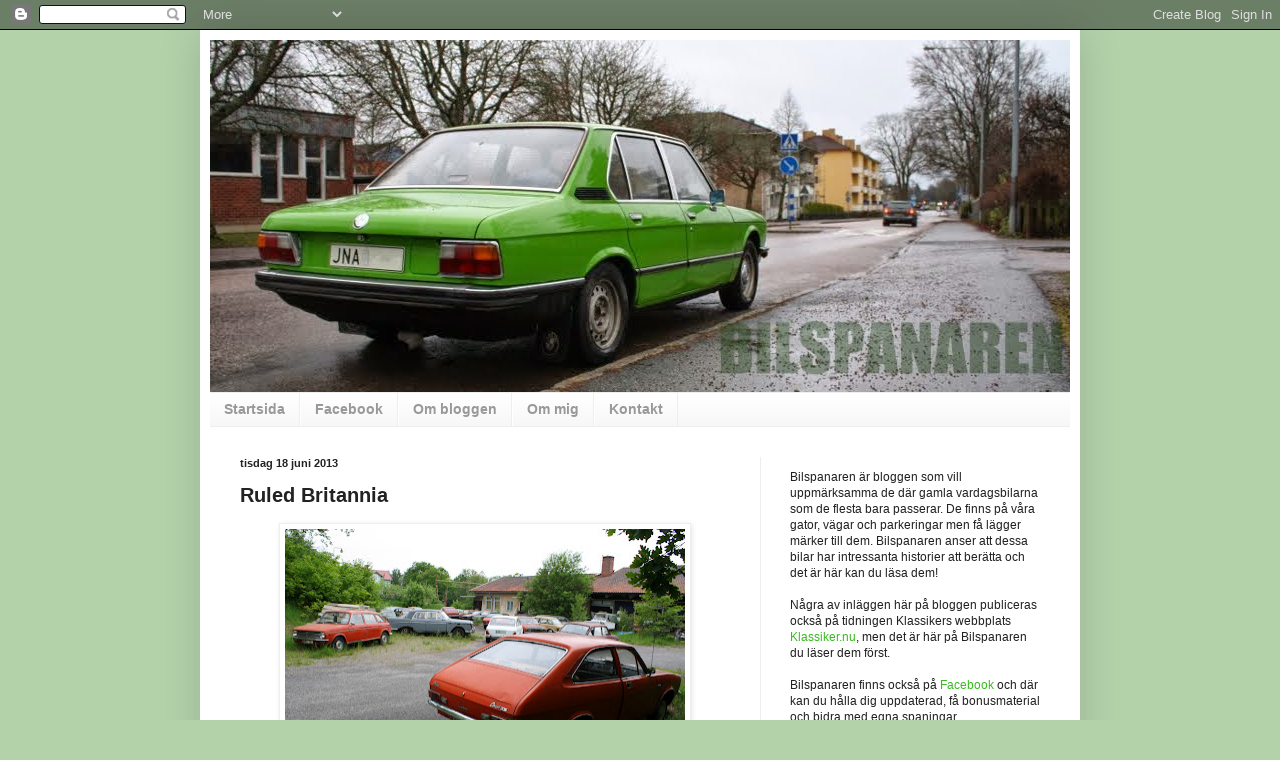

--- FILE ---
content_type: text/html; charset=UTF-8
request_url: https://bilspanaren.blogspot.com/2013/06/ruled-britannia.html
body_size: 27110
content:
<!DOCTYPE html>
<html class='v2' dir='ltr' lang='sv'>
<head>
<link href='https://www.blogger.com/static/v1/widgets/335934321-css_bundle_v2.css' rel='stylesheet' type='text/css'/>
<meta content='width=1100' name='viewport'/>
<meta content='text/html; charset=UTF-8' http-equiv='Content-Type'/>
<meta content='blogger' name='generator'/>
<link href='https://bilspanaren.blogspot.com/favicon.ico' rel='icon' type='image/x-icon'/>
<link href='http://bilspanaren.blogspot.com/2013/06/ruled-britannia.html' rel='canonical'/>
<link rel="alternate" type="application/atom+xml" title="BILSPANAREN - Atom" href="https://bilspanaren.blogspot.com/feeds/posts/default" />
<link rel="alternate" type="application/rss+xml" title="BILSPANAREN - RSS" href="https://bilspanaren.blogspot.com/feeds/posts/default?alt=rss" />
<link rel="service.post" type="application/atom+xml" title="BILSPANAREN - Atom" href="https://www.blogger.com/feeds/5007576667906377405/posts/default" />

<link rel="alternate" type="application/atom+xml" title="BILSPANAREN - Atom" href="https://bilspanaren.blogspot.com/feeds/1528285439933505089/comments/default" />
<!--Can't find substitution for tag [blog.ieCssRetrofitLinks]-->
<link href='https://blogger.googleusercontent.com/img/b/R29vZ2xl/AVvXsEj2YNSIGGb_MWdeNDsfDKUxTlQyPPAWjx2x-WC-CbkD85uH8q9_1ucqSTZ-vGfD8eYMvXMuNNPRZ4ZyFELdd42Yt7CQnDQfHD3E3lpkBXrfAGSRYmLFwaAEniQwnuCj42KjVk44_y_Yu2LT/s400/IMG_0938.JPG' rel='image_src'/>
<meta content='http://bilspanaren.blogspot.com/2013/06/ruled-britannia.html' property='og:url'/>
<meta content='Ruled Britannia' property='og:title'/>
<meta content='  Idag är det Grand finale på det brittiska temat på Bilspanaren! På fredag bär det av till England och då blir det paus igen på bloggen.   ...' property='og:description'/>
<meta content='https://blogger.googleusercontent.com/img/b/R29vZ2xl/AVvXsEj2YNSIGGb_MWdeNDsfDKUxTlQyPPAWjx2x-WC-CbkD85uH8q9_1ucqSTZ-vGfD8eYMvXMuNNPRZ4ZyFELdd42Yt7CQnDQfHD3E3lpkBXrfAGSRYmLFwaAEniQwnuCj42KjVk44_y_Yu2LT/w1200-h630-p-k-no-nu/IMG_0938.JPG' property='og:image'/>
<title>BILSPANAREN: Ruled Britannia</title>
<style type='text/css'>@font-face{font-family:'Oswald';font-style:normal;font-weight:700;font-display:swap;src:url(//fonts.gstatic.com/s/oswald/v57/TK3_WkUHHAIjg75cFRf3bXL8LICs1xZosUtiZSSUhiCXABTV.woff2)format('woff2');unicode-range:U+0460-052F,U+1C80-1C8A,U+20B4,U+2DE0-2DFF,U+A640-A69F,U+FE2E-FE2F;}@font-face{font-family:'Oswald';font-style:normal;font-weight:700;font-display:swap;src:url(//fonts.gstatic.com/s/oswald/v57/TK3_WkUHHAIjg75cFRf3bXL8LICs1xZosUJiZSSUhiCXABTV.woff2)format('woff2');unicode-range:U+0301,U+0400-045F,U+0490-0491,U+04B0-04B1,U+2116;}@font-face{font-family:'Oswald';font-style:normal;font-weight:700;font-display:swap;src:url(//fonts.gstatic.com/s/oswald/v57/TK3_WkUHHAIjg75cFRf3bXL8LICs1xZosUliZSSUhiCXABTV.woff2)format('woff2');unicode-range:U+0102-0103,U+0110-0111,U+0128-0129,U+0168-0169,U+01A0-01A1,U+01AF-01B0,U+0300-0301,U+0303-0304,U+0308-0309,U+0323,U+0329,U+1EA0-1EF9,U+20AB;}@font-face{font-family:'Oswald';font-style:normal;font-weight:700;font-display:swap;src:url(//fonts.gstatic.com/s/oswald/v57/TK3_WkUHHAIjg75cFRf3bXL8LICs1xZosUhiZSSUhiCXABTV.woff2)format('woff2');unicode-range:U+0100-02BA,U+02BD-02C5,U+02C7-02CC,U+02CE-02D7,U+02DD-02FF,U+0304,U+0308,U+0329,U+1D00-1DBF,U+1E00-1E9F,U+1EF2-1EFF,U+2020,U+20A0-20AB,U+20AD-20C0,U+2113,U+2C60-2C7F,U+A720-A7FF;}@font-face{font-family:'Oswald';font-style:normal;font-weight:700;font-display:swap;src:url(//fonts.gstatic.com/s/oswald/v57/TK3_WkUHHAIjg75cFRf3bXL8LICs1xZosUZiZSSUhiCXAA.woff2)format('woff2');unicode-range:U+0000-00FF,U+0131,U+0152-0153,U+02BB-02BC,U+02C6,U+02DA,U+02DC,U+0304,U+0308,U+0329,U+2000-206F,U+20AC,U+2122,U+2191,U+2193,U+2212,U+2215,U+FEFF,U+FFFD;}</style>
<style id='page-skin-1' type='text/css'><!--
/*
-----------------------------------------------
Blogger Template Style
Name:     Simple
Designer: Blogger
URL:      www.blogger.com
----------------------------------------------- */
/* Content
----------------------------------------------- */
body {
font: normal normal 12px Arial, Tahoma, Helvetica, FreeSans, sans-serif;
color: #222222;
background: #b3d2aa none repeat scroll top left;
padding: 0 40px 40px 40px;
}
html body .region-inner {
min-width: 0;
max-width: 100%;
width: auto;
}
h2 {
font-size: 22px;
}
a:link {
text-decoration:none;
color: #3abb21;
}
a:visited {
text-decoration:none;
color: #888888;
}
a:hover {
text-decoration:underline;
color: #43ff32;
}
.body-fauxcolumn-outer .fauxcolumn-inner {
background: transparent none repeat scroll top left;
_background-image: none;
}
.body-fauxcolumn-outer .cap-top {
position: absolute;
z-index: 1;
height: 400px;
width: 100%;
}
.body-fauxcolumn-outer .cap-top .cap-left {
width: 100%;
background: transparent none repeat-x scroll top left;
_background-image: none;
}
.content-outer {
-moz-box-shadow: 0 0 40px rgba(0, 0, 0, .15);
-webkit-box-shadow: 0 0 5px rgba(0, 0, 0, .15);
-goog-ms-box-shadow: 0 0 10px #333333;
box-shadow: 0 0 40px rgba(0, 0, 0, .15);
margin-bottom: 1px;
}
.content-inner {
padding: 10px 10px;
}
.content-inner {
background-color: #ffffff;
}
/* Header
----------------------------------------------- */
.header-outer {
background: transparent none repeat-x scroll 0 -400px;
_background-image: none;
}
.Header h1 {
font: normal bold 48px Oswald;
color: #54bb32;
text-shadow: -1px -1px 1px rgba(0, 0, 0, .2);
}
.Header h1 a {
color: #54bb32;
}
.Header .description {
font-size: 140%;
color: #777777;
}
.header-inner .Header .titlewrapper {
padding: 22px 30px;
}
.header-inner .Header .descriptionwrapper {
padding: 0 30px;
}
/* Tabs
----------------------------------------------- */
.tabs-inner .section:first-child {
border-top: 1px solid #eeeeee;
}
.tabs-inner .section:first-child ul {
margin-top: -1px;
border-top: 1px solid #eeeeee;
border-left: 0 solid #eeeeee;
border-right: 0 solid #eeeeee;
}
.tabs-inner .widget ul {
background: #f5f5f5 url(https://resources.blogblog.com/blogblog/data/1kt/simple/gradients_light.png) repeat-x scroll 0 -800px;
_background-image: none;
border-bottom: 1px solid #eeeeee;
margin-top: 0;
margin-left: -30px;
margin-right: -30px;
}
.tabs-inner .widget li a {
display: inline-block;
padding: .6em 1em;
font: normal bold 14px Arial, Tahoma, Helvetica, FreeSans, sans-serif;
color: #999999;
border-left: 1px solid #ffffff;
border-right: 1px solid #eeeeee;
}
.tabs-inner .widget li:first-child a {
border-left: none;
}
.tabs-inner .widget li.selected a, .tabs-inner .widget li a:hover {
color: #000000;
background-color: #eeeeee;
text-decoration: none;
}
/* Columns
----------------------------------------------- */
.main-outer {
border-top: 0 solid #eeeeee;
}
.fauxcolumn-left-outer .fauxcolumn-inner {
border-right: 1px solid #eeeeee;
}
.fauxcolumn-right-outer .fauxcolumn-inner {
border-left: 1px solid #eeeeee;
}
/* Headings
----------------------------------------------- */
div.widget > h2,
div.widget h2.title {
margin: 0 0 1em 0;
font: normal bold 11px Arial, Tahoma, Helvetica, FreeSans, sans-serif;
color: #000000;
}
/* Widgets
----------------------------------------------- */
.widget .zippy {
color: #999999;
text-shadow: 2px 2px 1px rgba(0, 0, 0, .1);
}
.widget .popular-posts ul {
list-style: none;
}
/* Posts
----------------------------------------------- */
h2.date-header {
font: normal bold 11px Arial, Tahoma, Helvetica, FreeSans, sans-serif;
}
.date-header span {
background-color: transparent;
color: #222222;
padding: inherit;
letter-spacing: inherit;
margin: inherit;
}
.main-inner {
padding-top: 30px;
padding-bottom: 30px;
}
.main-inner .column-center-inner {
padding: 0 15px;
}
.main-inner .column-center-inner .section {
margin: 0 15px;
}
.post {
margin: 0 0 25px 0;
}
h3.post-title, .comments h4 {
font: normal bold 20px Arial, Tahoma, Helvetica, FreeSans, sans-serif;
margin: .75em 0 0;
}
.post-body {
font-size: 110%;
line-height: 1.4;
position: relative;
}
.post-body img, .post-body .tr-caption-container, .Profile img, .Image img,
.BlogList .item-thumbnail img {
padding: 2px;
background: #ffffff;
border: 1px solid #eeeeee;
-moz-box-shadow: 1px 1px 5px rgba(0, 0, 0, .1);
-webkit-box-shadow: 1px 1px 5px rgba(0, 0, 0, .1);
box-shadow: 1px 1px 5px rgba(0, 0, 0, .1);
}
.post-body img, .post-body .tr-caption-container {
padding: 5px;
}
.post-body .tr-caption-container {
color: #222222;
}
.post-body .tr-caption-container img {
padding: 0;
background: transparent;
border: none;
-moz-box-shadow: 0 0 0 rgba(0, 0, 0, .1);
-webkit-box-shadow: 0 0 0 rgba(0, 0, 0, .1);
box-shadow: 0 0 0 rgba(0, 0, 0, .1);
}
.post-header {
margin: 0 0 1.5em;
line-height: 1.6;
font-size: 90%;
}
.post-footer {
margin: 20px -2px 0;
padding: 5px 10px;
color: #666666;
background-color: #f9f9f9;
border-bottom: 1px solid #eeeeee;
line-height: 1.6;
font-size: 90%;
}
#comments .comment-author {
padding-top: 1.5em;
border-top: 1px solid #eeeeee;
background-position: 0 1.5em;
}
#comments .comment-author:first-child {
padding-top: 0;
border-top: none;
}
.avatar-image-container {
margin: .2em 0 0;
}
#comments .avatar-image-container img {
border: 1px solid #eeeeee;
}
/* Comments
----------------------------------------------- */
.comments .comments-content .icon.blog-author {
background-repeat: no-repeat;
background-image: url([data-uri]);
}
.comments .comments-content .loadmore a {
border-top: 1px solid #999999;
border-bottom: 1px solid #999999;
}
.comments .comment-thread.inline-thread {
background-color: #f9f9f9;
}
.comments .continue {
border-top: 2px solid #999999;
}
/* Accents
---------------------------------------------- */
.section-columns td.columns-cell {
border-left: 1px solid #eeeeee;
}
.blog-pager {
background: transparent none no-repeat scroll top center;
}
.blog-pager-older-link, .home-link,
.blog-pager-newer-link {
background-color: #ffffff;
padding: 5px;
}
.footer-outer {
border-top: 0 dashed #bbbbbb;
}
/* Mobile
----------------------------------------------- */
body.mobile  {
background-size: auto;
}
.mobile .body-fauxcolumn-outer {
background: transparent none repeat scroll top left;
}
.mobile .body-fauxcolumn-outer .cap-top {
background-size: 100% auto;
}
.mobile .content-outer {
-webkit-box-shadow: 0 0 3px rgba(0, 0, 0, .15);
box-shadow: 0 0 3px rgba(0, 0, 0, .15);
}
.mobile .tabs-inner .widget ul {
margin-left: 0;
margin-right: 0;
}
.mobile .post {
margin: 0;
}
.mobile .main-inner .column-center-inner .section {
margin: 0;
}
.mobile .date-header span {
padding: 0.1em 10px;
margin: 0 -10px;
}
.mobile h3.post-title {
margin: 0;
}
.mobile .blog-pager {
background: transparent none no-repeat scroll top center;
}
.mobile .footer-outer {
border-top: none;
}
.mobile .main-inner, .mobile .footer-inner {
background-color: #ffffff;
}
.mobile-index-contents {
color: #222222;
}
.mobile-link-button {
background-color: #3abb21;
}
.mobile-link-button a:link, .mobile-link-button a:visited {
color: #ffffff;
}
.mobile .tabs-inner .section:first-child {
border-top: none;
}
.mobile .tabs-inner .PageList .widget-content {
background-color: #eeeeee;
color: #000000;
border-top: 1px solid #eeeeee;
border-bottom: 1px solid #eeeeee;
}
.mobile .tabs-inner .PageList .widget-content .pagelist-arrow {
border-left: 1px solid #eeeeee;
}

--></style>
<style id='template-skin-1' type='text/css'><!--
body {
min-width: 880px;
}
.content-outer, .content-fauxcolumn-outer, .region-inner {
min-width: 880px;
max-width: 880px;
_width: 880px;
}
.main-inner .columns {
padding-left: 0px;
padding-right: 310px;
}
.main-inner .fauxcolumn-center-outer {
left: 0px;
right: 310px;
/* IE6 does not respect left and right together */
_width: expression(this.parentNode.offsetWidth -
parseInt("0px") -
parseInt("310px") + 'px');
}
.main-inner .fauxcolumn-left-outer {
width: 0px;
}
.main-inner .fauxcolumn-right-outer {
width: 310px;
}
.main-inner .column-left-outer {
width: 0px;
right: 100%;
margin-left: -0px;
}
.main-inner .column-right-outer {
width: 310px;
margin-right: -310px;
}
#layout {
min-width: 0;
}
#layout .content-outer {
min-width: 0;
width: 800px;
}
#layout .region-inner {
min-width: 0;
width: auto;
}
body#layout div.add_widget {
padding: 8px;
}
body#layout div.add_widget a {
margin-left: 32px;
}
--></style>
<link href='https://www.blogger.com/dyn-css/authorization.css?targetBlogID=5007576667906377405&amp;zx=d8feaa50-be91-47af-906d-6cc0dc6f7250' media='none' onload='if(media!=&#39;all&#39;)media=&#39;all&#39;' rel='stylesheet'/><noscript><link href='https://www.blogger.com/dyn-css/authorization.css?targetBlogID=5007576667906377405&amp;zx=d8feaa50-be91-47af-906d-6cc0dc6f7250' rel='stylesheet'/></noscript>
<meta name='google-adsense-platform-account' content='ca-host-pub-1556223355139109'/>
<meta name='google-adsense-platform-domain' content='blogspot.com'/>

<!-- data-ad-client=ca-pub-4985800598336494 -->

</head>
<body class='loading variant-pale'>
<div class='navbar section' id='navbar' name='Navbar'><div class='widget Navbar' data-version='1' id='Navbar1'><script type="text/javascript">
    function setAttributeOnload(object, attribute, val) {
      if(window.addEventListener) {
        window.addEventListener('load',
          function(){ object[attribute] = val; }, false);
      } else {
        window.attachEvent('onload', function(){ object[attribute] = val; });
      }
    }
  </script>
<div id="navbar-iframe-container"></div>
<script type="text/javascript" src="https://apis.google.com/js/platform.js"></script>
<script type="text/javascript">
      gapi.load("gapi.iframes:gapi.iframes.style.bubble", function() {
        if (gapi.iframes && gapi.iframes.getContext) {
          gapi.iframes.getContext().openChild({
              url: 'https://www.blogger.com/navbar/5007576667906377405?po\x3d1528285439933505089\x26origin\x3dhttps://bilspanaren.blogspot.com',
              where: document.getElementById("navbar-iframe-container"),
              id: "navbar-iframe"
          });
        }
      });
    </script><script type="text/javascript">
(function() {
var script = document.createElement('script');
script.type = 'text/javascript';
script.src = '//pagead2.googlesyndication.com/pagead/js/google_top_exp.js';
var head = document.getElementsByTagName('head')[0];
if (head) {
head.appendChild(script);
}})();
</script>
</div></div>
<div class='body-fauxcolumns'>
<div class='fauxcolumn-outer body-fauxcolumn-outer'>
<div class='cap-top'>
<div class='cap-left'></div>
<div class='cap-right'></div>
</div>
<div class='fauxborder-left'>
<div class='fauxborder-right'></div>
<div class='fauxcolumn-inner'>
</div>
</div>
<div class='cap-bottom'>
<div class='cap-left'></div>
<div class='cap-right'></div>
</div>
</div>
</div>
<div class='content'>
<div class='content-fauxcolumns'>
<div class='fauxcolumn-outer content-fauxcolumn-outer'>
<div class='cap-top'>
<div class='cap-left'></div>
<div class='cap-right'></div>
</div>
<div class='fauxborder-left'>
<div class='fauxborder-right'></div>
<div class='fauxcolumn-inner'>
</div>
</div>
<div class='cap-bottom'>
<div class='cap-left'></div>
<div class='cap-right'></div>
</div>
</div>
</div>
<div class='content-outer'>
<div class='content-cap-top cap-top'>
<div class='cap-left'></div>
<div class='cap-right'></div>
</div>
<div class='fauxborder-left content-fauxborder-left'>
<div class='fauxborder-right content-fauxborder-right'></div>
<div class='content-inner'>
<header>
<div class='header-outer'>
<div class='header-cap-top cap-top'>
<div class='cap-left'></div>
<div class='cap-right'></div>
</div>
<div class='fauxborder-left header-fauxborder-left'>
<div class='fauxborder-right header-fauxborder-right'></div>
<div class='region-inner header-inner'>
<div class='header section' id='header' name='Rubrik'><div class='widget Header' data-version='1' id='Header1'>
<div id='header-inner'>
<a href='https://bilspanaren.blogspot.com/' style='display: block'>
<img alt='BILSPANAREN' height='352px; ' id='Header1_headerimg' src='https://blogger.googleusercontent.com/img/b/R29vZ2xl/AVvXsEiDP_sMdBISfFbdCNa58jzhomWmx7k-2fITR5hHcenaoDpzNp1yUrjFUkw6whFEJWXxvQLrpTRz-QGfNoehQINa4swZUF7YeGqg87oJbbiFSZRyV5GfHCcsET1W-Bjr4DRGmqsSQvBzdikd/s1600/bmwrubrik1.JPG' style='display: block' width='864px; '/>
</a>
</div>
</div></div>
</div>
</div>
<div class='header-cap-bottom cap-bottom'>
<div class='cap-left'></div>
<div class='cap-right'></div>
</div>
</div>
</header>
<div class='tabs-outer'>
<div class='tabs-cap-top cap-top'>
<div class='cap-left'></div>
<div class='cap-right'></div>
</div>
<div class='fauxborder-left tabs-fauxborder-left'>
<div class='fauxborder-right tabs-fauxborder-right'></div>
<div class='region-inner tabs-inner'>
<div class='tabs section' id='crosscol' name='Alla kolumner'><div class='widget PageList' data-version='1' id='PageList1'>
<h2>Sidor</h2>
<div class='widget-content'>
<ul>
<li>
<a href='https://bilspanaren.blogspot.com/'>Startsida</a>
</li>
<li>
<a href='https://bilspanaren.blogspot.com/p/facebook.html'>Facebook</a>
</li>
<li>
<a href='https://bilspanaren.blogspot.com/p/om-bloggen.html'>Om bloggen</a>
</li>
<li>
<a href='https://bilspanaren.blogspot.com/p/om-mig.html'>Om mig</a>
</li>
<li>
<a href='https://bilspanaren.blogspot.com/p/kontakt.html'>Kontakt</a>
</li>
</ul>
<div class='clear'></div>
</div>
</div></div>
<div class='tabs no-items section' id='crosscol-overflow' name='Cross-Column 2'></div>
</div>
</div>
<div class='tabs-cap-bottom cap-bottom'>
<div class='cap-left'></div>
<div class='cap-right'></div>
</div>
</div>
<div class='main-outer'>
<div class='main-cap-top cap-top'>
<div class='cap-left'></div>
<div class='cap-right'></div>
</div>
<div class='fauxborder-left main-fauxborder-left'>
<div class='fauxborder-right main-fauxborder-right'></div>
<div class='region-inner main-inner'>
<div class='columns fauxcolumns'>
<div class='fauxcolumn-outer fauxcolumn-center-outer'>
<div class='cap-top'>
<div class='cap-left'></div>
<div class='cap-right'></div>
</div>
<div class='fauxborder-left'>
<div class='fauxborder-right'></div>
<div class='fauxcolumn-inner'>
</div>
</div>
<div class='cap-bottom'>
<div class='cap-left'></div>
<div class='cap-right'></div>
</div>
</div>
<div class='fauxcolumn-outer fauxcolumn-left-outer'>
<div class='cap-top'>
<div class='cap-left'></div>
<div class='cap-right'></div>
</div>
<div class='fauxborder-left'>
<div class='fauxborder-right'></div>
<div class='fauxcolumn-inner'>
</div>
</div>
<div class='cap-bottom'>
<div class='cap-left'></div>
<div class='cap-right'></div>
</div>
</div>
<div class='fauxcolumn-outer fauxcolumn-right-outer'>
<div class='cap-top'>
<div class='cap-left'></div>
<div class='cap-right'></div>
</div>
<div class='fauxborder-left'>
<div class='fauxborder-right'></div>
<div class='fauxcolumn-inner'>
</div>
</div>
<div class='cap-bottom'>
<div class='cap-left'></div>
<div class='cap-right'></div>
</div>
</div>
<!-- corrects IE6 width calculation -->
<div class='columns-inner'>
<div class='column-center-outer'>
<div class='column-center-inner'>
<div class='main section' id='main' name='Huvudsektion'><div class='widget Blog' data-version='1' id='Blog1'>
<div class='blog-posts hfeed'>

          <div class="date-outer">
        
<h2 class='date-header'><span>tisdag 18 juni 2013</span></h2>

          <div class="date-posts">
        
<div class='post-outer'>
<div class='post hentry uncustomized-post-template' itemprop='blogPost' itemscope='itemscope' itemtype='http://schema.org/BlogPosting'>
<meta content='https://blogger.googleusercontent.com/img/b/R29vZ2xl/AVvXsEj2YNSIGGb_MWdeNDsfDKUxTlQyPPAWjx2x-WC-CbkD85uH8q9_1ucqSTZ-vGfD8eYMvXMuNNPRZ4ZyFELdd42Yt7CQnDQfHD3E3lpkBXrfAGSRYmLFwaAEniQwnuCj42KjVk44_y_Yu2LT/s400/IMG_0938.JPG' itemprop='image_url'/>
<meta content='5007576667906377405' itemprop='blogId'/>
<meta content='1528285439933505089' itemprop='postId'/>
<a name='1528285439933505089'></a>
<h3 class='post-title entry-title' itemprop='name'>
Ruled Britannia
</h3>
<div class='post-header'>
<div class='post-header-line-1'></div>
</div>
<div class='post-body entry-content' id='post-body-1528285439933505089' itemprop='description articleBody'>
<div class="separator" style="clear: both; text-align: center;">
<a href="https://blogger.googleusercontent.com/img/b/R29vZ2xl/AVvXsEj2YNSIGGb_MWdeNDsfDKUxTlQyPPAWjx2x-WC-CbkD85uH8q9_1ucqSTZ-vGfD8eYMvXMuNNPRZ4ZyFELdd42Yt7CQnDQfHD3E3lpkBXrfAGSRYmLFwaAEniQwnuCj42KjVk44_y_Yu2LT/s1600/IMG_0938.JPG" imageanchor="1" style="margin-left: 1em; margin-right: 1em;"><img border="0" height="258" src="https://blogger.googleusercontent.com/img/b/R29vZ2xl/AVvXsEj2YNSIGGb_MWdeNDsfDKUxTlQyPPAWjx2x-WC-CbkD85uH8q9_1ucqSTZ-vGfD8eYMvXMuNNPRZ4ZyFELdd42Yt7CQnDQfHD3E3lpkBXrfAGSRYmLFwaAEniQwnuCj42KjVk44_y_Yu2LT/s400/IMG_0938.JPG" width="400" /></a></div>
Idag är det Grand finale på det brittiska temat på Bilspanaren! På fredag bär det av till England och då blir det paus igen på bloggen.<br />
<br />
Bilderna idag kommer från en sådan där osannolik plats där bilar man inte trodde fanns kvar helt plötsligt står där i drivor! När jag körde öststatstema på bloggen avslutades det också med&nbsp;<a href="http://bilspanaren.blogspot.se/2011/10/pa-ostfronten-intet-nytt-del-4-grande.html" target="_blank">en sådan plats</a>. Skillnaden här är att alla bilar verkar vara svensksålda exemplar! När såg du en Austin Allegro senast? Eller Austin Maxi? Här finns de <i>en masse</i>! Dessutom räknade jag till fyra Leyland Princess och två Morris Marina! Fullt med bilar från den tid då den brittiska bilindustrin var som sämst!<br />
<br />
Hur alla dessa bilar hamnat här kan jag bara spekulera i. Det finns en bilverkstad i närheten som sysslat, och sysslar, med företrädesvis brittiska bilar. Detta kanske är reservdelsbilar eller möjligtvis kundbilar som inte lösts ut. Vad som finns i det gamla godsmagasinet kan man ju kanske gissa sig till. Platsen är inte helt okänd bland bilnördar så det kanske är någon som vet mer.<br />
<br />
Jag tänker inte fördjupa mig så mycket i bilarna och bilmodellerna så mycket (som jag brukar göra), utan låter bilderna mer få tala för sig själva. Vi hörs igen någon gång i juli! Ha en riktigt glad midsommar!<br />
<table align="center" cellpadding="0" cellspacing="0" class="tr-caption-container" style="clear: right; margin-bottom: 1em; margin-left: auto; margin-right: auto; text-align: center;"><tbody>
<tr><td style="text-align: center;"><a href="https://blogger.googleusercontent.com/img/b/R29vZ2xl/AVvXsEh27PixY0mWjKf7bXwpJ_PHYtj6p_INPavLZOO50BLG1MOqoLM4DurThKjGk82j6Jc_XAfOv-ROq-OTB6DWYEiwszUyfk4AdroPgawBDICwPMTqtF3BgkA8V7s7vsgT_nEUsE1TNvx3XPBJ/s1600/IMG_0967.JPG" imageanchor="1" style="margin-left: auto; margin-right: auto;"><img border="0" height="266" src="https://blogger.googleusercontent.com/img/b/R29vZ2xl/AVvXsEh27PixY0mWjKf7bXwpJ_PHYtj6p_INPavLZOO50BLG1MOqoLM4DurThKjGk82j6Jc_XAfOv-ROq-OTB6DWYEiwszUyfk4AdroPgawBDICwPMTqtF3BgkA8V7s7vsgT_nEUsE1TNvx3XPBJ/s400/IMG_0967.JPG" width="400" /></a></td></tr>
<tr><td class="tr-caption" style="text-align: center;"><i>Var har jag hamnat nu?&nbsp;</i>Luxen tittar försiktigt fram och förundras. Och förfasas.<br />
I förgrunden en riktigt skaplig Morris Marina Coupé från 1973.</td></tr>
</tbody></table>
<div class="separator" style="clear: both; text-align: center;">
</div>
<table align="center" cellpadding="0" cellspacing="0" class="tr-caption-container" style="margin-left: auto; margin-right: auto; text-align: center;"><tbody>
<tr><td style="text-align: center;"><a href="https://blogger.googleusercontent.com/img/b/R29vZ2xl/AVvXsEgZ-2I9fvOd5Vve6i4_jOUH3aD2DVtp731PJpwh-q1eRsQIpjQPVxvR3jrYNwtTgtwYxigUHw3C9o0RftSmak1TOpMPC1FElB_ne23ykQOvRfU3c82C_f7rRUufPcddsNiWqIngpG11rCmT/s1600/IMG_0940.JPG" imageanchor="1" style="margin-left: auto; margin-right: auto;"><img border="0" height="266" src="https://blogger.googleusercontent.com/img/b/R29vZ2xl/AVvXsEgZ-2I9fvOd5Vve6i4_jOUH3aD2DVtp731PJpwh-q1eRsQIpjQPVxvR3jrYNwtTgtwYxigUHw3C9o0RftSmak1TOpMPC1FElB_ne23ykQOvRfU3c82C_f7rRUufPcddsNiWqIngpG11rCmT/s400/IMG_0940.JPG" width="400" /></a></td></tr>
<tr><td class="tr-caption" style="text-align: center;">Maxat med Austin Maxi! Notera strålkastartorkarna!&nbsp;</td></tr>
</tbody></table>
<table align="center" cellpadding="0" cellspacing="0" class="tr-caption-container" style="margin-left: auto; margin-right: auto; text-align: center;"><tbody>
<tr><td style="text-align: center;"><a href="https://blogger.googleusercontent.com/img/b/R29vZ2xl/AVvXsEj9gQ8n3JasFqLjA2WquyZVbeJjw695xYoh-x0e4EbXKBxOmHcTF5u1As19tWMMh2SKW5x8u8jNwQI3agPUs2yxZYKY28zM21onkOoHidRANCOeGh3ihX8Fp3wpBi-aNsHvSgfkMjNwU2Sz/s1600/IMG_0968.JPG" imageanchor="1" style="margin-left: auto; margin-right: auto;"><img border="0" height="265" src="https://blogger.googleusercontent.com/img/b/R29vZ2xl/AVvXsEj9gQ8n3JasFqLjA2WquyZVbeJjw695xYoh-x0e4EbXKBxOmHcTF5u1As19tWMMh2SKW5x8u8jNwQI3agPUs2yxZYKY28zM21onkOoHidRANCOeGh3ihX8Fp3wpBi-aNsHvSgfkMjNwU2Sz/s400/IMG_0968.JPG" width="400" /></a></td></tr>
<tr><td class="tr-caption" style="text-align: center;">Den vita Maxin är en 70:a vilket man ser på att den har en annorlunda grill.</td></tr>
</tbody></table>
<table align="center" cellpadding="0" cellspacing="0" class="tr-caption-container" style="margin-left: auto; margin-right: auto; text-align: center;"><tbody>
<tr><td style="text-align: center;"><a href="https://blogger.googleusercontent.com/img/b/R29vZ2xl/AVvXsEgbV_VAOi0IfbufPgyrvW5qSaBeKqEuIPNqZ6_CE-8l7x1gtLtlIIwz2uOCYes-0nZD7j4-C90vGegV44TtIZXZEpQJj5pSOdluMIQezVCm2SLNtw3PZzImHFxqtxn_FkDzqsX7j4I5n8xV/s1600/IMG_0943.JPG" imageanchor="1" style="margin-left: auto; margin-right: auto;"><img border="0" height="266" src="https://blogger.googleusercontent.com/img/b/R29vZ2xl/AVvXsEgbV_VAOi0IfbufPgyrvW5qSaBeKqEuIPNqZ6_CE-8l7x1gtLtlIIwz2uOCYes-0nZD7j4-C90vGegV44TtIZXZEpQJj5pSOdluMIQezVCm2SLNtw3PZzImHFxqtxn_FkDzqsX7j4I5n8xV/s400/IMG_0943.JPG" width="400" /></a></td></tr>
<tr><td class="tr-caption" style="text-align: center;">Austin Allegro finns det också massor av. Här i svenska färger.</td></tr>
</tbody></table>
<table align="center" cellpadding="0" cellspacing="0" class="tr-caption-container" style="margin-left: auto; margin-right: auto; text-align: center;"><tbody>
<tr><td style="text-align: center;"><a href="https://blogger.googleusercontent.com/img/b/R29vZ2xl/AVvXsEjd0r_RGp8H7QN1EuI00yRV3O5ixOnE5SNAtiWUG8TxSxxKUzUlNOze_NppJKxmUiOsdvQSYGhO7dUAb7b3PfYCV0_s8v2Dfp3U6kRTKPpHmBORF1a84F6hbYdEeDi1x6csj9NgnwlSn5ZI/s1600/IMG_0947.JPG" imageanchor="1" style="margin-left: auto; margin-right: auto;"><img border="0" height="255" src="https://blogger.googleusercontent.com/img/b/R29vZ2xl/AVvXsEjd0r_RGp8H7QN1EuI00yRV3O5ixOnE5SNAtiWUG8TxSxxKUzUlNOze_NppJKxmUiOsdvQSYGhO7dUAb7b3PfYCV0_s8v2Dfp3U6kRTKPpHmBORF1a84F6hbYdEeDi1x6csj9NgnwlSn5ZI/s400/IMG_0947.JPG" width="400" /></a></td></tr>
<tr><td class="tr-caption" style="text-align: center;">Austin Allegro som ramlat ur registret för länge sen. Registreringsnumret<br />
tillhör nämligen numer en snöskoter av 1995 års modell!</td></tr>
</tbody></table>
<br />
<table align="center" cellpadding="0" cellspacing="0" class="tr-caption-container" style="margin-left: auto; margin-right: auto; text-align: center;"><tbody>
<tr><td style="text-align: center;"><a href="https://blogger.googleusercontent.com/img/b/R29vZ2xl/AVvXsEjVkWxsFrjPapFqZZ1esd6y61iQWkqjT8j-XhjXltBDrhZot9ZXc87yiwRF9KsV_GUDtkTR3bgC3UBYaYb02K8f6h95Em5LXdlzpo0K0BA1QwThCxwYKOZb1A2qvx4TCN-zBh6ChAJoONEO/s1600/IMG_0960.JPG" imageanchor="1" style="margin-left: auto; margin-right: auto; text-align: center;"><img border="0" height="265" src="https://blogger.googleusercontent.com/img/b/R29vZ2xl/AVvXsEjVkWxsFrjPapFqZZ1esd6y61iQWkqjT8j-XhjXltBDrhZot9ZXc87yiwRF9KsV_GUDtkTR3bgC3UBYaYb02K8f6h95Em5LXdlzpo0K0BA1QwThCxwYKOZb1A2qvx4TCN-zBh6ChAJoONEO/s400/IMG_0960.JPG" width="400" /></a></td></tr>
<tr><td class="tr-caption" style="text-align: center;">Allegro i olika utförande.</td></tr>
</tbody></table>
<table align="center" cellpadding="0" cellspacing="0" class="tr-caption-container" style="clear: left; margin-bottom: 1em; margin-left: auto; margin-right: auto; text-align: center;"><tbody>
<tr><td style="text-align: center;"><a href="https://blogger.googleusercontent.com/img/b/R29vZ2xl/AVvXsEhTaw2gfJYkuD5z7RYWEMAOUG0cSObe6PnkS-d7BM9tAv4TjrD_e9stgQa-UAH0YoZEkVq_YSIKC-SCXykGb1-uBIX9kwQcx3c-xoYmlNLTsyH7wPuY3iTxyEpe4ya5EnXmOT1On-M-G72F/s1600/IMG_0959.JPG" imageanchor="1" style="margin-left: auto; margin-right: auto;"><img border="0" height="242" src="https://blogger.googleusercontent.com/img/b/R29vZ2xl/AVvXsEhTaw2gfJYkuD5z7RYWEMAOUG0cSObe6PnkS-d7BM9tAv4TjrD_e9stgQa-UAH0YoZEkVq_YSIKC-SCXykGb1-uBIX9kwQcx3c-xoYmlNLTsyH7wPuY3iTxyEpe4ya5EnXmOT1On-M-G72F/s400/IMG_0959.JPG" width="400" /></a></td></tr>
<tr><td class="tr-caption" style="text-align: center;">Italienskt par bland britterna: Alfa Romeo 164 från 1990 i rött och grönt.</td></tr>
</tbody></table>
<table align="center" cellpadding="0" cellspacing="0" class="tr-caption-container" style="margin-left: auto; margin-right: auto; text-align: center;"><tbody>
<tr><td style="text-align: center;"><a href="https://blogger.googleusercontent.com/img/b/R29vZ2xl/AVvXsEiaAXfLWC7gCkBYDuU_38Nh_jhEJrnhMZR2UK1PLTRbtV_UnqibIe32FTAg2o2E4EbfasNLs5VnualRcp0rXoUaxdNMdkHJjAqhr67Rq3kRLhQ8V_J7h_sX2DvkGLOgvulprrdnJPmEspjl/s1600/IMG_0958.JPG" imageanchor="1" style="margin-left: auto; margin-right: auto;"><img border="0" height="266" src="https://blogger.googleusercontent.com/img/b/R29vZ2xl/AVvXsEiaAXfLWC7gCkBYDuU_38Nh_jhEJrnhMZR2UK1PLTRbtV_UnqibIe32FTAg2o2E4EbfasNLs5VnualRcp0rXoUaxdNMdkHJjAqhr67Rq3kRLhQ8V_J7h_sX2DvkGLOgvulprrdnJPmEspjl/s400/IMG_0958.JPG" width="400" /></a></td></tr>
<tr><td class="tr-caption" style="text-align: center;">Austin A55/A60 Cambridge bland Maxi och Allegro.</td></tr>
</tbody></table>
<table align="center" cellpadding="0" cellspacing="0" class="tr-caption-container" style="margin-left: auto; margin-right: auto; text-align: center;"><tbody>
<tr><td style="text-align: center;"><a href="https://blogger.googleusercontent.com/img/b/R29vZ2xl/AVvXsEhlNQZPpUM5gPIlJOlkvAGfQOIUnEqyDHvKd1u8fTfjFsyGu7uQRo5gTd6vDXdxHPdn8XHIO2q7hy69T8ymKiJodLh10OhhwiiaGXlX8H4O-H1gGHlugiUMw_cHG6_6HIZLy0aZtCQiCXdZ/s1600/IMG_0942.JPG" imageanchor="1" style="margin-left: auto; margin-right: auto;"><img border="0" height="267" src="https://blogger.googleusercontent.com/img/b/R29vZ2xl/AVvXsEhlNQZPpUM5gPIlJOlkvAGfQOIUnEqyDHvKd1u8fTfjFsyGu7uQRo5gTd6vDXdxHPdn8XHIO2q7hy69T8ymKiJodLh10OhhwiiaGXlX8H4O-H1gGHlugiUMw_cHG6_6HIZLy0aZtCQiCXdZ/s400/IMG_0942.JPG" width="400" /></a></td></tr>
<tr><td class="tr-caption" style="text-align: center;">Ännu en Cambridge trodde jag först, men det är<br />
storebror Westminster med sexcylindrig motor.&nbsp;</td></tr>
</tbody></table>
<table align="center" cellpadding="0" cellspacing="0" class="tr-caption-container" style="margin-left: auto; margin-right: auto; text-align: center;"><tbody>
<tr><td style="text-align: center;"><a href="https://blogger.googleusercontent.com/img/b/R29vZ2xl/AVvXsEgRD6HrSWi7HMeaHrZGlLWBv6iQhr6Qb2OF26vSaIC6BZHZ4MZDOrzybSoBb5Mp9e3wOhoRZUmT6-hdNskxbMBfshpf80av7SRBwoSyIdq15GhHKHgRWvsgMfMf1b2pg3ABGGdNbntOvttq/s1600/IMG_0965.JPG" imageanchor="1" style="margin-left: auto; margin-right: auto;"><img border="0" height="266" src="https://blogger.googleusercontent.com/img/b/R29vZ2xl/AVvXsEgRD6HrSWi7HMeaHrZGlLWBv6iQhr6Qb2OF26vSaIC6BZHZ4MZDOrzybSoBb5Mp9e3wOhoRZUmT6-hdNskxbMBfshpf80av7SRBwoSyIdq15GhHKHgRWvsgMfMf1b2pg3ABGGdNbntOvttq/s400/IMG_0965.JPG" width="400" /></a></td></tr>
<tr><td class="tr-caption" style="text-align: center;">MG 1100 eller 1300. Bakom den resterna av en<br />
fransk katt bland hermelinerna, Citroën Dyane.</td></tr>
</tbody></table>
<table align="center" cellpadding="0" cellspacing="0" class="tr-caption-container" style="margin-left: auto; margin-right: auto; text-align: center;"><tbody>
<tr><td style="text-align: center;"><a href="https://blogger.googleusercontent.com/img/b/R29vZ2xl/AVvXsEiy-g5Ho_44OC5HS7WrF7yVh48RFm694u2BKDMTVpTV5r1JY4Bmc34I1Lut81r07VD-WlR_INOrTKkO4Ih0HzoBS8pY-S8FkifFU5oGdI65kRf8VMadFShdTKs78JsIiMaa5pIdvX0tQdsV/s1600/IMG_0944.JPG" imageanchor="1" style="margin-left: auto; margin-right: auto;"><img border="0" height="242" src="https://blogger.googleusercontent.com/img/b/R29vZ2xl/AVvXsEiy-g5Ho_44OC5HS7WrF7yVh48RFm694u2BKDMTVpTV5r1JY4Bmc34I1Lut81r07VD-WlR_INOrTKkO4Ih0HzoBS8pY-S8FkifFU5oGdI65kRf8VMadFShdTKs78JsIiMaa5pIdvX0tQdsV/s400/IMG_0944.JPG" width="400" /></a></td></tr>
<tr><td class="tr-caption" style="text-align: center;">Flagnande Leyland Princess som tycks ha sjunkit ihop i en sista vila. <br />
Till vänster en Morris 1100 Countryman.</td></tr>
</tbody></table>
<table align="center" cellpadding="0" cellspacing="0" class="tr-caption-container" style="margin-left: auto; margin-right: auto; text-align: center;"><tbody>
<tr><td style="text-align: center;"><a href="https://blogger.googleusercontent.com/img/b/R29vZ2xl/AVvXsEiOzarucTMEUkRszFHkIzhWTu2kRKV6vF6SqR9I25BnsBxjLO8LXcKC0W5bZg0oK1w0KSjEw44scYHqABFS6mCHyWWd59YtM6mGXLqhyphenhyphen1Lr_vvKYrHllNWGDK13l5AnLPj7UwWUyLvD_RA4/s1600/IMG_0945.JPG" imageanchor="1" style="margin-left: auto; margin-right: auto;"><img border="0" height="266" src="https://blogger.googleusercontent.com/img/b/R29vZ2xl/AVvXsEiOzarucTMEUkRszFHkIzhWTu2kRKV6vF6SqR9I25BnsBxjLO8LXcKC0W5bZg0oK1w0KSjEw44scYHqABFS6mCHyWWd59YtM6mGXLqhyphenhyphen1Lr_vvKYrHllNWGDK13l5AnLPj7UwWUyLvD_RA4/s400/IMG_0945.JPG" width="400" /></a></td></tr>
<tr><td class="tr-caption" style="text-align: center;">Mer av Morrisen. Tak från en hundkoja skyddar diverse motorer.<br />
Under trädet ruvar en Maxi utan ansikte.</td></tr>
</tbody></table>
<table align="center" cellpadding="0" cellspacing="0" class="tr-caption-container" style="margin-left: auto; margin-right: auto; text-align: center;"><tbody>
<tr><td style="text-align: center;"><a href="https://blogger.googleusercontent.com/img/b/R29vZ2xl/AVvXsEhK8QRSr2VfysFq4nN7_6I7j_l5Mq8MKQ0UU587PucF7KPkkHV1DZo9anuHFVTGbqCI-eAtHYkCZzLhLpronnlktTQwKf-bzq7zBU2bm9O0icc0Vnupp7yLJEl6sP3wqcblcTZVXuW-DPsK/s1600/IMG_0964.JPG" imageanchor="1" style="margin-left: auto; margin-right: auto;"><img border="0" height="266" src="https://blogger.googleusercontent.com/img/b/R29vZ2xl/AVvXsEhK8QRSr2VfysFq4nN7_6I7j_l5Mq8MKQ0UU587PucF7KPkkHV1DZo9anuHFVTGbqCI-eAtHYkCZzLhLpronnlktTQwKf-bzq7zBU2bm9O0icc0Vnupp7yLJEl6sP3wqcblcTZVXuW-DPsK/s400/IMG_0964.JPG" width="400" /></a></td></tr>
<tr><td class="tr-caption" style="text-align: center;">Sönderkapad Wolseley Six (eller om det är en 18/85) tillsammans<br />
med annat bra-att-ha. Ännu en Princess skymtar i buskarna.</td></tr>
</tbody></table>
<table align="center" cellpadding="0" cellspacing="0" class="tr-caption-container" style="margin-left: auto; margin-right: auto; text-align: center;"><tbody>
<tr><td style="text-align: center;"><a href="https://blogger.googleusercontent.com/img/b/R29vZ2xl/AVvXsEiwWCsvNHSbpHi5Q3UANGPL8-zaTMbjpV1SIaTrGC0Kir9N9CjA_sQT9Oigw_IS0md6RTVDw13qKtUzXID6BXcl233HB22XDgPwpL92VChR0VkK42U8gksncp9tUY2ZZJ0Hu4WpYPPp2u0y/s1600/IMG_0976.JPG" imageanchor="1" style="margin-left: auto; margin-right: auto;"><img border="0" height="266" src="https://blogger.googleusercontent.com/img/b/R29vZ2xl/AVvXsEiwWCsvNHSbpHi5Q3UANGPL8-zaTMbjpV1SIaTrGC0Kir9N9CjA_sQT9Oigw_IS0md6RTVDw13qKtUzXID6BXcl233HB22XDgPwpL92VChR0VkK42U8gksncp9tUY2ZZJ0Hu4WpYPPp2u0y/s400/IMG_0976.JPG" width="400" /></a></td></tr>
<tr><td class="tr-caption" style="text-align: center;">Mer bra-att-ha-grejer.</td></tr>
</tbody></table>
<table align="center" cellpadding="0" cellspacing="0" class="tr-caption-container" style="margin-left: auto; margin-right: auto; text-align: center;"><tbody>
<tr><td style="text-align: center;"><a href="https://blogger.googleusercontent.com/img/b/R29vZ2xl/AVvXsEjTj_Y015v85u3aBL_hrMKakU2XjGj8cMJkC7I-31zYikfou48_ysPnA0X6O8C0QjMG3o6HFGJiwEDQioWgnfhwmxif-M-p3gzXzPzNEiOCmBY8Xe2NoOdKovXrMCkQISs1INJ2vdAYb_09/s1600/IMG_0956.JPG" imageanchor="1" style="margin-left: auto; margin-right: auto;"><img border="0" height="266" src="https://blogger.googleusercontent.com/img/b/R29vZ2xl/AVvXsEjTj_Y015v85u3aBL_hrMKakU2XjGj8cMJkC7I-31zYikfou48_ysPnA0X6O8C0QjMG3o6HFGJiwEDQioWgnfhwmxif-M-p3gzXzPzNEiOCmBY8Xe2NoOdKovXrMCkQISs1INJ2vdAYb_09/s400/IMG_0956.JPG" style="cursor: move;" width="400" /></a></td></tr>
<tr><td class="tr-caption" style="text-align: center;">Ännu en Princess. En 78:a i tidstypisk färgsättning.</td></tr>
</tbody></table>
<table align="center" cellpadding="0" cellspacing="0" class="tr-caption-container" style="margin-left: auto; margin-right: auto; text-align: center;"><tbody>
<tr><td style="text-align: center;"><a href="https://blogger.googleusercontent.com/img/b/R29vZ2xl/AVvXsEgO_RtKbQhHp0CcaTkRBpTgB1wvYnV-OKJ5FXxxSBhg88P7wFZP3uKKdA60jtVMg2Xwh4sdQLat-HrXVo5np1s2Ct3geGcVI4j0KcOuHEgl5yQ9XsN41fpvXfywraulyXDO4w7TM_jS_cdn/s1600/IMG_0946.JPG" imageanchor="1" style="margin-left: auto; margin-right: auto;"><img border="0" height="250" src="https://blogger.googleusercontent.com/img/b/R29vZ2xl/AVvXsEgO_RtKbQhHp0CcaTkRBpTgB1wvYnV-OKJ5FXxxSBhg88P7wFZP3uKKdA60jtVMg2Xwh4sdQLat-HrXVo5np1s2Ct3geGcVI4j0KcOuHEgl5yQ9XsN41fpvXfywraulyXDO4w7TM_jS_cdn/s400/IMG_0946.JPG" width="400" /></a></td></tr>
<tr><td class="tr-caption" style="text-align: center;">Och plötsligt en trevlig Japan, Honda Civic från 1979. Och en Princess.</td></tr>
</tbody></table>
<table align="center" cellpadding="0" cellspacing="0" class="tr-caption-container" style="margin-left: auto; margin-right: auto; text-align: center;"><tbody>
<tr><td style="text-align: center;"><a href="https://blogger.googleusercontent.com/img/b/R29vZ2xl/AVvXsEgEdqXhIWQLMk1NzHNM8mru9SlZebeES_cgVInK1141dVcBXPwye88h-cx1DPxaGU2VdCM-lpSpzx4N_6zp26LFTEW_IG7pPxf2-bbFoWP67yYUUQdv88p3OsIXEK94A8vtrrwvtdCDgk2J/s1600/IMG_0948.JPG" imageanchor="1" style="margin-left: auto; margin-right: auto;"><img border="0" height="266" src="https://blogger.googleusercontent.com/img/b/R29vZ2xl/AVvXsEgEdqXhIWQLMk1NzHNM8mru9SlZebeES_cgVInK1141dVcBXPwye88h-cx1DPxaGU2VdCM-lpSpzx4N_6zp26LFTEW_IG7pPxf2-bbFoWP67yYUUQdv88p3OsIXEK94A8vtrrwvtdCDgk2J/s400/IMG_0948.JPG" width="400" /></a></td></tr>
<tr><td class="tr-caption" style="text-align: center;">Ännu en Morris Marina. Eller ja, en halv då.</td></tr>
</tbody></table>
<table align="center" cellpadding="0" cellspacing="0" class="tr-caption-container" style="margin-left: auto; margin-right: auto; text-align: center;"><tbody>
<tr><td><a href="https://blogger.googleusercontent.com/img/b/R29vZ2xl/AVvXsEjpuSLo4ux6b1hALoOkN0jiHdyDZuFBSejrAJXwVU_aTJrGoTzDIZguQR0P2RRFll2lQ4b9UN7UVrxVljMPAzJ0E71vCKtzgcZrLuqx50RdkfDSgrgiQbKbV6fOEeef9_Oi6gm5aUh1ZEqF/s1600/IMG_0949.JPG" imageanchor="1" style="margin-left: auto; margin-right: auto;"><img border="0" height="266" src="https://blogger.googleusercontent.com/img/b/R29vZ2xl/AVvXsEjpuSLo4ux6b1hALoOkN0jiHdyDZuFBSejrAJXwVU_aTJrGoTzDIZguQR0P2RRFll2lQ4b9UN7UVrxVljMPAzJ0E71vCKtzgcZrLuqx50RdkfDSgrgiQbKbV6fOEeef9_Oi6gm5aUh1ZEqF/s400/IMG_0949.JPG" width="400" /></a></td></tr>
<tr><td class="tr-caption" style="font-size: 13px;">Andra halvan. Samt dörrar till en Maxi och en toalettstol.</td></tr>
</tbody></table>
<table align="center" cellpadding="0" cellspacing="0" class="tr-caption-container" style="clear: right; margin-bottom: 1em; margin-left: auto; margin-right: auto; text-align: center;"><tbody>
<tr><td style="text-align: center;"><a href="https://blogger.googleusercontent.com/img/b/R29vZ2xl/AVvXsEiwVkh9x2qiAZ3fPn_74cxWCN25fMeLMnbPkY6UokMra8qsmZFKJ705P2v0svnB-UcPnyfDTjreNKR_5sAFvMloieIbJ6K8cCwKZsif4klMngmfGDA678fWmV8Rg_ZguqdiCRcPtvDyARR9/s1600/IMG_0961.JPG" imageanchor="1" style="margin-left: auto; margin-right: auto;"><img border="0" height="266" src="https://blogger.googleusercontent.com/img/b/R29vZ2xl/AVvXsEiwVkh9x2qiAZ3fPn_74cxWCN25fMeLMnbPkY6UokMra8qsmZFKJ705P2v0svnB-UcPnyfDTjreNKR_5sAFvMloieIbJ6K8cCwKZsif4klMngmfGDA678fWmV8Rg_ZguqdiCRcPtvDyARR9/s400/IMG_0961.JPG" width="400" /></a></td></tr>
<tr><td class="tr-caption" style="text-align: center;">Mer italienskt: baklucka till Fiat Croma.</td></tr>
</tbody></table>
<table align="center" cellpadding="0" cellspacing="0" class="tr-caption-container" style="margin-left: auto; margin-right: auto; text-align: center;"><tbody>
<tr><td style="text-align: center;"><a href="https://blogger.googleusercontent.com/img/b/R29vZ2xl/AVvXsEgK_OffGJsPpIryh6O1lhzom2HuYXzh3grw8ELx8TxDc-dQXkJmWyqHWduDmWxAOFJQzDXJTSBw8kyBJKgiZaZTD4Mo_tgbAydFwajSc9yj1NUZzDvyaU59d2mhCEGlv3ThQwVTtWfIaXYW/s1600/IMG_0951.JPG" imageanchor="1" style="margin-left: auto; margin-right: auto;"><img border="0" height="260" src="https://blogger.googleusercontent.com/img/b/R29vZ2xl/AVvXsEgK_OffGJsPpIryh6O1lhzom2HuYXzh3grw8ELx8TxDc-dQXkJmWyqHWduDmWxAOFJQzDXJTSBw8kyBJKgiZaZTD4Mo_tgbAydFwajSc9yj1NUZzDvyaU59d2mhCEGlv3ThQwVTtWfIaXYW/s400/IMG_0951.JPG" width="400" /></a></td></tr>
<tr><td class="tr-caption" style="text-align: center;">Ännu en Maxi. Ytterligare en katt bland hermelinerna<br />
&nbsp;skymtar i bakgrunden, Mercedes-Benz E320 T.</td></tr>
</tbody></table>
<table align="center" cellpadding="0" cellspacing="0" class="tr-caption-container" style="margin-left: auto; margin-right: auto; text-align: center;"><tbody>
<tr><td style="text-align: center;"><a href="https://blogger.googleusercontent.com/img/b/R29vZ2xl/AVvXsEgBo8NPLyMugP40GulqDW_vsZzfeTUXQ39VC5sELL4ed1twYkJVTdblh0HsyP1jWv2De4gWWstN2sGY_B6tlKxLgnA46cHzPRnNjj3AMofmHZZluUiIPgWJP0MEAKqLkYGzAiL7zVOznF4t/s1600/IMG_0950.JPG" imageanchor="1" style="margin-left: auto; margin-right: auto;"><img border="0" height="252" src="https://blogger.googleusercontent.com/img/b/R29vZ2xl/AVvXsEgBo8NPLyMugP40GulqDW_vsZzfeTUXQ39VC5sELL4ed1twYkJVTdblh0HsyP1jWv2De4gWWstN2sGY_B6tlKxLgnA46cHzPRnNjj3AMofmHZZluUiIPgWJP0MEAKqLkYGzAiL7zVOznF4t/s400/IMG_0950.JPG" width="400" /></a></td></tr>
<tr><td class="tr-caption" style="text-align: center;">Sönderslagna rutor...</td></tr>
</tbody></table>
<table align="center" cellpadding="0" cellspacing="0" class="tr-caption-container" style="margin-left: auto; margin-right: auto; text-align: center;"><tbody>
<tr><td style="text-align: center;"><a href="https://blogger.googleusercontent.com/img/b/R29vZ2xl/AVvXsEiqL7MKlz8MgrhGz-zeBSeVtGZanQlR3v4QzaKIRrbIbxme00UE4A59QJz-Cdn0Oc5UNQc5TokcloK6boOPgjY2M4W1JS2XNYNCkRpgw3ceul6ZF3qoz_2nMUYLf-dQ9LRWq99qxTB0Mq09/s1600/IMG_0952.JPG" imageanchor="1" style="margin-left: auto; margin-right: auto;"><img border="0" height="266" src="https://blogger.googleusercontent.com/img/b/R29vZ2xl/AVvXsEiqL7MKlz8MgrhGz-zeBSeVtGZanQlR3v4QzaKIRrbIbxme00UE4A59QJz-Cdn0Oc5UNQc5TokcloK6boOPgjY2M4W1JS2XNYNCkRpgw3ceul6ZF3qoz_2nMUYLf-dQ9LRWq99qxTB0Mq09/s400/IMG_0952.JPG" width="400" /></a></td></tr>
<tr><td class="tr-caption" style="text-align: center;">...ger risk för flagnande instrumentpanel!</td></tr>
</tbody></table>
<table align="center" cellpadding="0" cellspacing="0" class="tr-caption-container" style="margin-left: auto; margin-right: auto; text-align: center;"><tbody>
<tr><td style="text-align: center;"><a href="https://blogger.googleusercontent.com/img/b/R29vZ2xl/AVvXsEizaP92aZJRgDl5U0DhpJxDgxPc1Tq6wLN9t2zUp0tPciY_ePYWtpSZJav58wLnzQgUtxAIvSOtIaoz89coPNN0dAGtY1lv2p9gbfX9JyF8__c6jXST86u2iKYvNKHndHvAUOkJQ_YSlJMK/s1600/IMG_0977.JPG" imageanchor="1" style="margin-left: auto; margin-right: auto;"><img border="0" height="311" src="https://blogger.googleusercontent.com/img/b/R29vZ2xl/AVvXsEizaP92aZJRgDl5U0DhpJxDgxPc1Tq6wLN9t2zUp0tPciY_ePYWtpSZJav58wLnzQgUtxAIvSOtIaoz89coPNN0dAGtY1lv2p9gbfX9JyF8__c6jXST86u2iKYvNKHndHvAUOkJQ_YSlJMK/s400/IMG_0977.JPG" width="400" /></a></td></tr>
<tr><td class="tr-caption" style="text-align: center;">På lastkajen står skalet av en Wolseley 6/110, ett lite finare<br />
syskon till Austin Westminster. &nbsp;Regndroppe på linsen.</td></tr>
</tbody></table>
<table align="center" cellpadding="0" cellspacing="0" class="tr-caption-container" style="margin-left: auto; margin-right: auto; text-align: center;"><tbody>
<tr><td style="text-align: center;"><a href="https://blogger.googleusercontent.com/img/b/R29vZ2xl/AVvXsEh0A8mJYFvfaab8SlKdM18sUCmhnXwb7zrXWw5cuyG9Jlq2RyphvFXa6baD8glSxhhxthAZAZZkECOje5WjT5xnEaV_PXlx3bK6lyUrhV0HoobYsEW5FZSqkhY80bghWfs5bM4cFu8eN5eH/s1600/IMG_0982.JPG" imageanchor="1" style="margin-left: auto; margin-right: auto;"><img border="0" height="251" src="https://blogger.googleusercontent.com/img/b/R29vZ2xl/AVvXsEh0A8mJYFvfaab8SlKdM18sUCmhnXwb7zrXWw5cuyG9Jlq2RyphvFXa6baD8glSxhhxthAZAZZkECOje5WjT5xnEaV_PXlx3bK6lyUrhV0HoobYsEW5FZSqkhY80bghWfs5bM4cFu8eN5eH/s400/IMG_0982.JPG" width="400" /></a></td></tr>
<tr><td class="tr-caption" style="text-align: center;"><i>Ta mig härifrån!</i> Tyvärr stannar inga tåg här.</td></tr>
</tbody></table>
<div style='clear: both;'></div>
</div>
<div class='post-footer'>
<div class='post-footer-line post-footer-line-1'>
<span class='post-author vcard'>
</span>
<span class='post-timestamp'>
kl.
<meta content='http://bilspanaren.blogspot.com/2013/06/ruled-britannia.html' itemprop='url'/>
<a class='timestamp-link' href='https://bilspanaren.blogspot.com/2013/06/ruled-britannia.html' rel='bookmark' title='permanent link'><abbr class='published' itemprop='datePublished' title='2013-06-18T22:29:00+02:00'>22:29</abbr></a>
</span>
<span class='post-comment-link'>
</span>
<span class='post-icons'>
<span class='item-action'>
<a href='https://www.blogger.com/email-post/5007576667906377405/1528285439933505089' title='Skicka inlägg'>
<img alt='' class='icon-action' height='13' src='https://resources.blogblog.com/img/icon18_email.gif' width='18'/>
</a>
</span>
<span class='item-control blog-admin pid-1620656372'>
<a href='https://www.blogger.com/post-edit.g?blogID=5007576667906377405&postID=1528285439933505089&from=pencil' title='Redigera inlägg'>
<img alt='' class='icon-action' height='18' src='https://resources.blogblog.com/img/icon18_edit_allbkg.gif' width='18'/>
</a>
</span>
</span>
<div class='post-share-buttons goog-inline-block'>
<a class='goog-inline-block share-button sb-email' href='https://www.blogger.com/share-post.g?blogID=5007576667906377405&postID=1528285439933505089&target=email' target='_blank' title='Skicka med e-post'><span class='share-button-link-text'>Skicka med e-post</span></a><a class='goog-inline-block share-button sb-blog' href='https://www.blogger.com/share-post.g?blogID=5007576667906377405&postID=1528285439933505089&target=blog' onclick='window.open(this.href, "_blank", "height=270,width=475"); return false;' target='_blank' title='BlogThis!'><span class='share-button-link-text'>BlogThis!</span></a><a class='goog-inline-block share-button sb-twitter' href='https://www.blogger.com/share-post.g?blogID=5007576667906377405&postID=1528285439933505089&target=twitter' target='_blank' title='Dela på X'><span class='share-button-link-text'>Dela på X</span></a><a class='goog-inline-block share-button sb-facebook' href='https://www.blogger.com/share-post.g?blogID=5007576667906377405&postID=1528285439933505089&target=facebook' onclick='window.open(this.href, "_blank", "height=430,width=640"); return false;' target='_blank' title='Dela på Facebook'><span class='share-button-link-text'>Dela på Facebook</span></a><a class='goog-inline-block share-button sb-pinterest' href='https://www.blogger.com/share-post.g?blogID=5007576667906377405&postID=1528285439933505089&target=pinterest' target='_blank' title='Dela på Pinterest'><span class='share-button-link-text'>Dela på Pinterest</span></a>
</div>
</div>
<div class='post-footer-line post-footer-line-2'>
<span class='post-labels'>
Etiketter:
<a href='https://bilspanaren.blogspot.com/search/label/Alfa%20Romeo' rel='tag'>Alfa Romeo</a>,
<a href='https://bilspanaren.blogspot.com/search/label/Austin' rel='tag'>Austin</a>,
<a href='https://bilspanaren.blogspot.com/search/label/BMC' rel='tag'>BMC</a>,
<a href='https://bilspanaren.blogspot.com/search/label/Citro%C3%ABn' rel='tag'>Citroën</a>,
<a href='https://bilspanaren.blogspot.com/search/label/Honda' rel='tag'>Honda</a>,
<a href='https://bilspanaren.blogspot.com/search/label/Leyland' rel='tag'>Leyland</a>,
<a href='https://bilspanaren.blogspot.com/search/label/Mercedes-Benz' rel='tag'>Mercedes-Benz</a>,
<a href='https://bilspanaren.blogspot.com/search/label/MG' rel='tag'>MG</a>,
<a href='https://bilspanaren.blogspot.com/search/label/Morris' rel='tag'>Morris</a>,
<a href='https://bilspanaren.blogspot.com/search/label/Wolseley' rel='tag'>Wolseley</a>
</span>
</div>
<div class='post-footer-line post-footer-line-3'>
<span class='post-location'>
</span>
</div>
</div>
</div>
<div class='comments' id='comments'>
<a name='comments'></a>
<h4>10 kommentarer:</h4>
<div class='comments-content'>
<script async='async' src='' type='text/javascript'></script>
<script type='text/javascript'>
    (function() {
      var items = null;
      var msgs = null;
      var config = {};

// <![CDATA[
      var cursor = null;
      if (items && items.length > 0) {
        cursor = parseInt(items[items.length - 1].timestamp) + 1;
      }

      var bodyFromEntry = function(entry) {
        var text = (entry &&
                    ((entry.content && entry.content.$t) ||
                     (entry.summary && entry.summary.$t))) ||
            '';
        if (entry && entry.gd$extendedProperty) {
          for (var k in entry.gd$extendedProperty) {
            if (entry.gd$extendedProperty[k].name == 'blogger.contentRemoved') {
              return '<span class="deleted-comment">' + text + '</span>';
            }
          }
        }
        return text;
      }

      var parse = function(data) {
        cursor = null;
        var comments = [];
        if (data && data.feed && data.feed.entry) {
          for (var i = 0, entry; entry = data.feed.entry[i]; i++) {
            var comment = {};
            // comment ID, parsed out of the original id format
            var id = /blog-(\d+).post-(\d+)/.exec(entry.id.$t);
            comment.id = id ? id[2] : null;
            comment.body = bodyFromEntry(entry);
            comment.timestamp = Date.parse(entry.published.$t) + '';
            if (entry.author && entry.author.constructor === Array) {
              var auth = entry.author[0];
              if (auth) {
                comment.author = {
                  name: (auth.name ? auth.name.$t : undefined),
                  profileUrl: (auth.uri ? auth.uri.$t : undefined),
                  avatarUrl: (auth.gd$image ? auth.gd$image.src : undefined)
                };
              }
            }
            if (entry.link) {
              if (entry.link[2]) {
                comment.link = comment.permalink = entry.link[2].href;
              }
              if (entry.link[3]) {
                var pid = /.*comments\/default\/(\d+)\?.*/.exec(entry.link[3].href);
                if (pid && pid[1]) {
                  comment.parentId = pid[1];
                }
              }
            }
            comment.deleteclass = 'item-control blog-admin';
            if (entry.gd$extendedProperty) {
              for (var k in entry.gd$extendedProperty) {
                if (entry.gd$extendedProperty[k].name == 'blogger.itemClass') {
                  comment.deleteclass += ' ' + entry.gd$extendedProperty[k].value;
                } else if (entry.gd$extendedProperty[k].name == 'blogger.displayTime') {
                  comment.displayTime = entry.gd$extendedProperty[k].value;
                }
              }
            }
            comments.push(comment);
          }
        }
        return comments;
      };

      var paginator = function(callback) {
        if (hasMore()) {
          var url = config.feed + '?alt=json&v=2&orderby=published&reverse=false&max-results=50';
          if (cursor) {
            url += '&published-min=' + new Date(cursor).toISOString();
          }
          window.bloggercomments = function(data) {
            var parsed = parse(data);
            cursor = parsed.length < 50 ? null
                : parseInt(parsed[parsed.length - 1].timestamp) + 1
            callback(parsed);
            window.bloggercomments = null;
          }
          url += '&callback=bloggercomments';
          var script = document.createElement('script');
          script.type = 'text/javascript';
          script.src = url;
          document.getElementsByTagName('head')[0].appendChild(script);
        }
      };
      var hasMore = function() {
        return !!cursor;
      };
      var getMeta = function(key, comment) {
        if ('iswriter' == key) {
          var matches = !!comment.author
              && comment.author.name == config.authorName
              && comment.author.profileUrl == config.authorUrl;
          return matches ? 'true' : '';
        } else if ('deletelink' == key) {
          return config.baseUri + '/comment/delete/'
               + config.blogId + '/' + comment.id;
        } else if ('deleteclass' == key) {
          return comment.deleteclass;
        }
        return '';
      };

      var replybox = null;
      var replyUrlParts = null;
      var replyParent = undefined;

      var onReply = function(commentId, domId) {
        if (replybox == null) {
          // lazily cache replybox, and adjust to suit this style:
          replybox = document.getElementById('comment-editor');
          if (replybox != null) {
            replybox.height = '250px';
            replybox.style.display = 'block';
            replyUrlParts = replybox.src.split('#');
          }
        }
        if (replybox && (commentId !== replyParent)) {
          replybox.src = '';
          document.getElementById(domId).insertBefore(replybox, null);
          replybox.src = replyUrlParts[0]
              + (commentId ? '&parentID=' + commentId : '')
              + '#' + replyUrlParts[1];
          replyParent = commentId;
        }
      };

      var hash = (window.location.hash || '#').substring(1);
      var startThread, targetComment;
      if (/^comment-form_/.test(hash)) {
        startThread = hash.substring('comment-form_'.length);
      } else if (/^c[0-9]+$/.test(hash)) {
        targetComment = hash.substring(1);
      }

      // Configure commenting API:
      var configJso = {
        'maxDepth': config.maxThreadDepth
      };
      var provider = {
        'id': config.postId,
        'data': items,
        'loadNext': paginator,
        'hasMore': hasMore,
        'getMeta': getMeta,
        'onReply': onReply,
        'rendered': true,
        'initComment': targetComment,
        'initReplyThread': startThread,
        'config': configJso,
        'messages': msgs
      };

      var render = function() {
        if (window.goog && window.goog.comments) {
          var holder = document.getElementById('comment-holder');
          window.goog.comments.render(holder, provider);
        }
      };

      // render now, or queue to render when library loads:
      if (window.goog && window.goog.comments) {
        render();
      } else {
        window.goog = window.goog || {};
        window.goog.comments = window.goog.comments || {};
        window.goog.comments.loadQueue = window.goog.comments.loadQueue || [];
        window.goog.comments.loadQueue.push(render);
      }
    })();
// ]]>
  </script>
<div id='comment-holder'>
<div class="comment-thread toplevel-thread"><ol id="top-ra"><li class="comment" id="c7281802064596842998"><div class="avatar-image-container"><img src="//blogger.googleusercontent.com/img/b/R29vZ2xl/AVvXsEgYB_oiSd1f3iM3bGLGZaUKTx8HDqmMGhT-GQ7qbd_4lwjsE9rzFcxdZCF_Fv9Hm6PiYZ7gEdsjDbEvey9JE33QnUjhF2Fr1PxopU5zsvELILM3AH9xhpgIHMbfASCfKg/s45-c/fina0.jpg" alt=""/></div><div class="comment-block"><div class="comment-header"><cite class="user"><a href="https://www.blogger.com/profile/15396039714073854580" rel="nofollow">FLAK</a></cite><span class="icon user "></span><span class="datetime secondary-text"><a rel="nofollow" href="https://bilspanaren.blogspot.com/2013/06/ruled-britannia.html?showComment=1371628176238#c7281802064596842998">19 juni 2013 kl. 09:49</a></span></div><p class="comment-content">Vilken plats! godbitar i drivor...och ha en underbar resa </p><span class="comment-actions secondary-text"><a class="comment-reply" target="_self" data-comment-id="7281802064596842998">Svara</a><span class="item-control blog-admin blog-admin pid-224221917"><a target="_self" href="https://www.blogger.com/comment/delete/5007576667906377405/7281802064596842998">Radera</a></span></span></div><div class="comment-replies"><div id="c7281802064596842998-rt" class="comment-thread inline-thread"><span class="thread-toggle thread-expanded"><span class="thread-arrow"></span><span class="thread-count"><a target="_self">Svar</a></span></span><ol id="c7281802064596842998-ra" class="thread-chrome thread-expanded"><div><li class="comment" id="c3285336679410609539"><div class="avatar-image-container"><img src="//2.bp.blogspot.com/_R6JlxfNXdLc/TLod9ZCYkNI/AAAAAAAAADM/X0wZdJ4kwLY/S45-s35/bilspanaren%2B%25C3%25B6regrund.jpg" alt=""/></div><div class="comment-block"><div class="comment-header"><cite class="user"><a href="https://www.blogger.com/profile/05551104013015949010" rel="nofollow">Bilspanaren</a></cite><span class="icon user blog-author"></span><span class="datetime secondary-text"><a rel="nofollow" href="https://bilspanaren.blogspot.com/2013/06/ruled-britannia.html?showComment=1371679763512#c3285336679410609539">20 juni 2013 kl. 00:09</a></span></div><p class="comment-content">Tack!</p><span class="comment-actions secondary-text"><span class="item-control blog-admin blog-admin pid-1620656372"><a target="_self" href="https://www.blogger.com/comment/delete/5007576667906377405/3285336679410609539">Radera</a></span></span></div><div class="comment-replies"><div id="c3285336679410609539-rt" class="comment-thread inline-thread hidden"><span class="thread-toggle thread-expanded"><span class="thread-arrow"></span><span class="thread-count"><a target="_self">Svar</a></span></span><ol id="c3285336679410609539-ra" class="thread-chrome thread-expanded"><div></div><div id="c3285336679410609539-continue" class="continue"><a class="comment-reply" target="_self" data-comment-id="3285336679410609539">Svara</a></div></ol></div></div><div class="comment-replybox-single" id="c3285336679410609539-ce"></div></li></div><div id="c7281802064596842998-continue" class="continue"><a class="comment-reply" target="_self" data-comment-id="7281802064596842998">Svara</a></div></ol></div></div><div class="comment-replybox-single" id="c7281802064596842998-ce"></div></li><li class="comment" id="c921825006687395536"><div class="avatar-image-container"><img src="//blogger.googleusercontent.com/img/b/R29vZ2xl/AVvXsEgWj5J4GLl7aTUnalhmcf_xaGU9B92yCuOAUy7a3VlXru9Z0acMgcNIx3GbtTTqyKDmXgp2WGq-pPxyQ1VSmlYQtPVhQpTN0P9NIu0Gn21CI7s4iH9HJ1Hvm6HOJ9zubHA/s45-c/IMG_0018.jpg" alt=""/></div><div class="comment-block"><div class="comment-header"><cite class="user"><a href="https://www.blogger.com/profile/09825056105745384572" rel="nofollow">Imperial58</a></cite><span class="icon user "></span><span class="datetime secondary-text"><a rel="nofollow" href="https://bilspanaren.blogspot.com/2013/06/ruled-britannia.html?showComment=1371634927564#c921825006687395536">19 juni 2013 kl. 11:42</a></span></div><p class="comment-content">Häftigt ställe!</p><span class="comment-actions secondary-text"><a class="comment-reply" target="_self" data-comment-id="921825006687395536">Svara</a><span class="item-control blog-admin blog-admin pid-665811935"><a target="_self" href="https://www.blogger.com/comment/delete/5007576667906377405/921825006687395536">Radera</a></span></span></div><div class="comment-replies"><div id="c921825006687395536-rt" class="comment-thread inline-thread"><span class="thread-toggle thread-expanded"><span class="thread-arrow"></span><span class="thread-count"><a target="_self">Svar</a></span></span><ol id="c921825006687395536-ra" class="thread-chrome thread-expanded"><div><li class="comment" id="c8458550571297565311"><div class="avatar-image-container"><img src="//2.bp.blogspot.com/_R6JlxfNXdLc/TLod9ZCYkNI/AAAAAAAAADM/X0wZdJ4kwLY/S45-s35/bilspanaren%2B%25C3%25B6regrund.jpg" alt=""/></div><div class="comment-block"><div class="comment-header"><cite class="user"><a href="https://www.blogger.com/profile/05551104013015949010" rel="nofollow">Bilspanaren</a></cite><span class="icon user blog-author"></span><span class="datetime secondary-text"><a rel="nofollow" href="https://bilspanaren.blogspot.com/2013/06/ruled-britannia.html?showComment=1371679787564#c8458550571297565311">20 juni 2013 kl. 00:09</a></span></div><p class="comment-content">Visst är det? Man häpnar!</p><span class="comment-actions secondary-text"><span class="item-control blog-admin blog-admin pid-1620656372"><a target="_self" href="https://www.blogger.com/comment/delete/5007576667906377405/8458550571297565311">Radera</a></span></span></div><div class="comment-replies"><div id="c8458550571297565311-rt" class="comment-thread inline-thread hidden"><span class="thread-toggle thread-expanded"><span class="thread-arrow"></span><span class="thread-count"><a target="_self">Svar</a></span></span><ol id="c8458550571297565311-ra" class="thread-chrome thread-expanded"><div></div><div id="c8458550571297565311-continue" class="continue"><a class="comment-reply" target="_self" data-comment-id="8458550571297565311">Svara</a></div></ol></div></div><div class="comment-replybox-single" id="c8458550571297565311-ce"></div></li></div><div id="c921825006687395536-continue" class="continue"><a class="comment-reply" target="_self" data-comment-id="921825006687395536">Svara</a></div></ol></div></div><div class="comment-replybox-single" id="c921825006687395536-ce"></div></li><li class="comment" id="c4356849118923533397"><div class="avatar-image-container"><img src="//resources.blogblog.com/img/blank.gif" alt=""/></div><div class="comment-block"><div class="comment-header"><cite class="user">Anonym</cite><span class="icon user "></span><span class="datetime secondary-text"><a rel="nofollow" href="https://bilspanaren.blogspot.com/2013/06/ruled-britannia.html?showComment=1371926494682#c4356849118923533397">22 juni 2013 kl. 20:41</a></span></div><p class="comment-content">Helt underbara bilder. Tack.</p><span class="comment-actions secondary-text"><a class="comment-reply" target="_self" data-comment-id="4356849118923533397">Svara</a><span class="item-control blog-admin blog-admin pid-1285995838"><a target="_self" href="https://www.blogger.com/comment/delete/5007576667906377405/4356849118923533397">Radera</a></span></span></div><div class="comment-replies"><div id="c4356849118923533397-rt" class="comment-thread inline-thread"><span class="thread-toggle thread-expanded"><span class="thread-arrow"></span><span class="thread-count"><a target="_self">Svar</a></span></span><ol id="c4356849118923533397-ra" class="thread-chrome thread-expanded"><div><li class="comment" id="c1940483209726852981"><div class="avatar-image-container"><img src="//2.bp.blogspot.com/_R6JlxfNXdLc/TLod9ZCYkNI/AAAAAAAAADM/X0wZdJ4kwLY/S45-s35/bilspanaren%2B%25C3%25B6regrund.jpg" alt=""/></div><div class="comment-block"><div class="comment-header"><cite class="user"><a href="https://www.blogger.com/profile/05551104013015949010" rel="nofollow">Bilspanaren</a></cite><span class="icon user blog-author"></span><span class="datetime secondary-text"><a rel="nofollow" href="https://bilspanaren.blogspot.com/2013/06/ruled-britannia.html?showComment=1373572303383#c1940483209726852981">11 juli 2013 kl. 21:51</a></span></div><p class="comment-content">Tackar!</p><span class="comment-actions secondary-text"><span class="item-control blog-admin blog-admin pid-1620656372"><a target="_self" href="https://www.blogger.com/comment/delete/5007576667906377405/1940483209726852981">Radera</a></span></span></div><div class="comment-replies"><div id="c1940483209726852981-rt" class="comment-thread inline-thread hidden"><span class="thread-toggle thread-expanded"><span class="thread-arrow"></span><span class="thread-count"><a target="_self">Svar</a></span></span><ol id="c1940483209726852981-ra" class="thread-chrome thread-expanded"><div></div><div id="c1940483209726852981-continue" class="continue"><a class="comment-reply" target="_self" data-comment-id="1940483209726852981">Svara</a></div></ol></div></div><div class="comment-replybox-single" id="c1940483209726852981-ce"></div></li></div><div id="c4356849118923533397-continue" class="continue"><a class="comment-reply" target="_self" data-comment-id="4356849118923533397">Svara</a></div></ol></div></div><div class="comment-replybox-single" id="c4356849118923533397-ce"></div></li><li class="comment" id="c4148707498972651258"><div class="avatar-image-container"><img src="//resources.blogblog.com/img/blank.gif" alt=""/></div><div class="comment-block"><div class="comment-header"><cite class="user">Anonym</cite><span class="icon user "></span><span class="datetime secondary-text"><a rel="nofollow" href="https://bilspanaren.blogspot.com/2013/06/ruled-britannia.html?showComment=1372187342343#c4148707498972651258">25 juni 2013 kl. 21:09</a></span></div><p class="comment-content">Fina bilder av fina bilar! Ett litet paradis för en bilnörd som gillar 70-talsmodeller. Lite märkligt att det inte finns någon Allegro Estate i samlingen. Som jag minns det var kombiversionen nästan lika vanlig som sedanversionen, åtminstone här i Sverige. Verkar ha sålts hyfsat många Allegro Estate i Sverige kring 1977.</p><span class="comment-actions secondary-text"><a class="comment-reply" target="_self" data-comment-id="4148707498972651258">Svara</a><span class="item-control blog-admin blog-admin pid-1285995838"><a target="_self" href="https://www.blogger.com/comment/delete/5007576667906377405/4148707498972651258">Radera</a></span></span></div><div class="comment-replies"><div id="c4148707498972651258-rt" class="comment-thread inline-thread"><span class="thread-toggle thread-expanded"><span class="thread-arrow"></span><span class="thread-count"><a target="_self">Svar</a></span></span><ol id="c4148707498972651258-ra" class="thread-chrome thread-expanded"><div><li class="comment" id="c2765019426312051881"><div class="avatar-image-container"><img src="//2.bp.blogspot.com/_R6JlxfNXdLc/TLod9ZCYkNI/AAAAAAAAADM/X0wZdJ4kwLY/S45-s35/bilspanaren%2B%25C3%25B6regrund.jpg" alt=""/></div><div class="comment-block"><div class="comment-header"><cite class="user"><a href="https://www.blogger.com/profile/05551104013015949010" rel="nofollow">Bilspanaren</a></cite><span class="icon user blog-author"></span><span class="datetime secondary-text"><a rel="nofollow" href="https://bilspanaren.blogspot.com/2013/06/ruled-britannia.html?showComment=1373572450648#c2765019426312051881">11 juli 2013 kl. 21:54</a></span></div><p class="comment-content">Jag saknade också en Estate. Möjligtvis dog de ut ännu snabbare, såsom kombibilar brukar göra.</p><span class="comment-actions secondary-text"><span class="item-control blog-admin blog-admin pid-1620656372"><a target="_self" href="https://www.blogger.com/comment/delete/5007576667906377405/2765019426312051881">Radera</a></span></span></div><div class="comment-replies"><div id="c2765019426312051881-rt" class="comment-thread inline-thread hidden"><span class="thread-toggle thread-expanded"><span class="thread-arrow"></span><span class="thread-count"><a target="_self">Svar</a></span></span><ol id="c2765019426312051881-ra" class="thread-chrome thread-expanded"><div></div><div id="c2765019426312051881-continue" class="continue"><a class="comment-reply" target="_self" data-comment-id="2765019426312051881">Svara</a></div></ol></div></div><div class="comment-replybox-single" id="c2765019426312051881-ce"></div></li></div><div id="c4148707498972651258-continue" class="continue"><a class="comment-reply" target="_self" data-comment-id="4148707498972651258">Svara</a></div></ol></div></div><div class="comment-replybox-single" id="c4148707498972651258-ce"></div></li><li class="comment" id="c5022039581038897101"><div class="avatar-image-container"><img src="//2.bp.blogspot.com/-qLzT0EXW4KI/ZqYC4a0E7LI/AAAAAAABT_s/yc4FxqkF_9odkZsu448iPG_x8NlQjDLcACK4BGAYYCw/s35/USA%252B%252BPerra.jpg" alt=""/></div><div class="comment-block"><div class="comment-header"><cite class="user"><a href="https://www.blogger.com/profile/04873198119404240153" rel="nofollow">Perra</a></cite><span class="icon user "></span><span class="datetime secondary-text"><a rel="nofollow" href="https://bilspanaren.blogspot.com/2013/06/ruled-britannia.html?showComment=1373124882821#c5022039581038897101">6 juli 2013 kl. 17:34</a></span></div><p class="comment-content">Är det möjligen Sparreholm? Jag tycker mig känna igen den där Wolsley 6/110 på lastkajen. Ofta när jag kört förbi med tåget har jag undrat varför den står där och om det kanske är något slags projekt.</p><span class="comment-actions secondary-text"><a class="comment-reply" target="_self" data-comment-id="5022039581038897101">Svara</a><span class="item-control blog-admin blog-admin pid-1904012469"><a target="_self" href="https://www.blogger.com/comment/delete/5007576667906377405/5022039581038897101">Radera</a></span></span></div><div class="comment-replies"><div id="c5022039581038897101-rt" class="comment-thread inline-thread"><span class="thread-toggle thread-expanded"><span class="thread-arrow"></span><span class="thread-count"><a target="_self">Svar</a></span></span><ol id="c5022039581038897101-ra" class="thread-chrome thread-expanded"><div><li class="comment" id="c3181690382939246851"><div class="avatar-image-container"><img src="//2.bp.blogspot.com/_R6JlxfNXdLc/TLod9ZCYkNI/AAAAAAAAADM/X0wZdJ4kwLY/S45-s35/bilspanaren%2B%25C3%25B6regrund.jpg" alt=""/></div><div class="comment-block"><div class="comment-header"><cite class="user"><a href="https://www.blogger.com/profile/05551104013015949010" rel="nofollow">Bilspanaren</a></cite><span class="icon user blog-author"></span><span class="datetime secondary-text"><a rel="nofollow" href="https://bilspanaren.blogspot.com/2013/06/ruled-britannia.html?showComment=1373572648717#c3181690382939246851">11 juli 2013 kl. 21:57</a></span></div><p class="comment-content">Jepp, vill vara lite försiktig med att skriva ut det då platsen är så oskyddad. Det har väl var ett projekt en gång i tiden...</p><span class="comment-actions secondary-text"><span class="item-control blog-admin blog-admin pid-1620656372"><a target="_self" href="https://www.blogger.com/comment/delete/5007576667906377405/3181690382939246851">Radera</a></span></span></div><div class="comment-replies"><div id="c3181690382939246851-rt" class="comment-thread inline-thread hidden"><span class="thread-toggle thread-expanded"><span class="thread-arrow"></span><span class="thread-count"><a target="_self">Svar</a></span></span><ol id="c3181690382939246851-ra" class="thread-chrome thread-expanded"><div></div><div id="c3181690382939246851-continue" class="continue"><a class="comment-reply" target="_self" data-comment-id="3181690382939246851">Svara</a></div></ol></div></div><div class="comment-replybox-single" id="c3181690382939246851-ce"></div></li></div><div id="c5022039581038897101-continue" class="continue"><a class="comment-reply" target="_self" data-comment-id="5022039581038897101">Svara</a></div></ol></div></div><div class="comment-replybox-single" id="c5022039581038897101-ce"></div></li></ol><div id="top-continue" class="continue"><a class="comment-reply" target="_self">Lägg till kommentar</a></div><div class="comment-replybox-thread" id="top-ce"></div><div class="loadmore hidden" data-post-id="1528285439933505089"><a target="_self">Läs in mer...</a></div></div>
</div>
</div>
<p class='comment-footer'>
<div class='comment-form'>
<a name='comment-form'></a>
<p>
</p>
<a href='https://www.blogger.com/comment/frame/5007576667906377405?po=1528285439933505089&hl=sv&saa=85391&origin=https://bilspanaren.blogspot.com' id='comment-editor-src'></a>
<iframe allowtransparency='true' class='blogger-iframe-colorize blogger-comment-from-post' frameborder='0' height='410px' id='comment-editor' name='comment-editor' src='' width='100%'></iframe>
<script src='https://www.blogger.com/static/v1/jsbin/2830521187-comment_from_post_iframe.js' type='text/javascript'></script>
<script type='text/javascript'>
      BLOG_CMT_createIframe('https://www.blogger.com/rpc_relay.html');
    </script>
</div>
</p>
<div id='backlinks-container'>
<div id='Blog1_backlinks-container'>
</div>
</div>
</div>
</div>
<div class='inline-ad'>
<script type="text/javascript"><!--
google_ad_client="pub-4985800598336494";
google_ad_host="pub-1556223355139109";
google_ad_width=250;
google_ad_height=250;
google_ad_format="250x250_as";
google_ad_type="text_image";
google_ad_host_channel="0001+S0008+L0001";
google_color_border="FFFFFF";
google_color_bg="FFFFFF";
google_color_link="222222";
google_color_url="000000";
google_color_text="1E9F7E";
//--></script>
<script type="text/javascript" src="//pagead2.googlesyndication.com/pagead/show_ads.js">
</script>
</div>

        </div></div>
      
</div>
<div class='blog-pager' id='blog-pager'>
<span id='blog-pager-newer-link'>
<a class='blog-pager-newer-link' href='https://bilspanaren.blogspot.com/2013/07/home-sweet-home.html' id='Blog1_blog-pager-newer-link' title='Senaste inlägg'>Senaste inlägg</a>
</span>
<span id='blog-pager-older-link'>
<a class='blog-pager-older-link' href='https://bilspanaren.blogspot.com/2013/06/sockersot-framtidsbil.html' id='Blog1_blog-pager-older-link' title='Äldre inlägg'>Äldre inlägg</a>
</span>
<a class='home-link' href='https://bilspanaren.blogspot.com/'>Startsida</a>
</div>
<div class='clear'></div>
<div class='post-feeds'>
<div class='feed-links'>
Prenumerera på:
<a class='feed-link' href='https://bilspanaren.blogspot.com/feeds/1528285439933505089/comments/default' target='_blank' type='application/atom+xml'>Kommentarer till inlägget (Atom)</a>
</div>
</div>
</div></div>
</div>
</div>
<div class='column-left-outer'>
<div class='column-left-inner'>
<aside>
</aside>
</div>
</div>
<div class='column-right-outer'>
<div class='column-right-inner'>
<aside>
<div class='sidebar section' id='sidebar-right-1'><div class='widget Text' data-version='1' id='Text1'>
<div class='widget-content'>
<span style="font-weight: bold;"><!--[if gte mso 9]><xml>  <w:worddocument>   <w:view>Normal</w:View>   <w:zoom>0</w:Zoom>   <w:trackmoves/>   <w:trackformatting/>   <w:donotshowcomments/>   <w:hyphenationzone>21</w:HyphenationZone>   <w:punctuationkerning/>   <w:validateagainstschemas/>   <w:saveifxmlinvalid>false</w:SaveIfXMLInvalid>   <w:ignoremixedcontent>false</w:IgnoreMixedContent>   <w:alwaysshowplaceholdertext>false</w:AlwaysShowPlaceholderText>   <w:donotpromoteqf/>   <w:lidthemeother>SV</w:LidThemeOther>   <w:lidthemeasian>X-NONE</w:LidThemeAsian>   <w:lidthemecomplexscript>X-NONE</w:LidThemeComplexScript>   <w:compatibility>    <w:breakwrappedtables/>    <w:snaptogridincell/>    <w:wraptextwithpunct/>    <w:useasianbreakrules/>    <w:dontgrowautofit/>    <w:splitpgbreakandparamark/>    <w:dontvertaligncellwithsp/>    <w:dontbreakconstrainedforcedtables/>    <w:dontvertalignintxbx/>    <w:word11kerningpairs/>    <w:cachedcolbalance/>   </w:Compatibility>   <w:browserlevel>MicrosoftInternetExplorer4</w:BrowserLevel>   <m:mathpr>    <m:mathfont val="Cambria Math">    <m:brkbin val="before">    <m:brkbinsub val="&#45;-">    <m:smallfrac val="off">    <m:dispdef/>    <m:lmargin val="0">    <m:rmargin val="0">    <m:defjc val="centerGroup">    <m:wrapindent val="1440">    <m:intlim val="subSup">    <m:narylim val="undOvr">   </m:mathPr></w:WordDocument> </xml><![endif]-->  </span><p class="MsoNormal"><span style="mso-bidi-font-weight:bold">Bilspanaren är bloggen som vill uppmärksamma de där gamla vardagsbilarna som de flesta bara passerar. De finns på våra gator, vägar och parkeringar men få lägger märker till dem. Bilspanaren anser att dessa bilar har intressanta historier att berätta och det är här kan du läsa dem!<br/><br/>Några av inläggen här på bloggen publiceras också på tidningen Klassikers webbplats <a href="http://www.klassiker.nu/">Klassiker.nu</a>, men det är här på Bilspanaren du läser dem först.<br/><br/>Bilspanaren finns också på <a href="http://www.facebook.com/pages/Bilspanaren/144566238962374">Facebook</a> och där kan du hålla dig uppdaterad, få bonusmaterial och bidra med egna spaningar.</span></p>  <span style="font-weight: bold;"><!--[if gte mso 9]><xml>  <w:latentstyles deflockedstate="false" defunhidewhenused="true" defsemihidden="true" defqformat="false" defpriority="99" latentstylecount="267">   <w:lsdexception locked="false" priority="0" semihidden="false" unhidewhenused="false" qformat="true" name="Normal">   <w:lsdexception locked="false" priority="9" semihidden="false" unhidewhenused="false" qformat="true" name="heading 1">   <w:lsdexception locked="false" priority="9" qformat="true" name="heading 2">   <w:lsdexception locked="false" priority="9" qformat="true" name="heading 3">   <w:lsdexception locked="false" priority="9" qformat="true" name="heading 4">   <w:lsdexception locked="false" priority="9" qformat="true" name="heading 5">   <w:lsdexception locked="false" priority="9" qformat="true" name="heading 6">   <w:lsdexception locked="false" priority="9" qformat="true" name="heading 7">   <w:lsdexception locked="false" priority="9" qformat="true" name="heading 8">   <w:lsdexception locked="false" priority="9" qformat="true" name="heading 9">   <w:lsdexception locked="false" priority="39" name="toc 1">   <w:lsdexception locked="false" priority="39" name="toc 2">   <w:lsdexception locked="false" priority="39" name="toc 3">   <w:lsdexception locked="false" priority="39" name="toc 4">   <w:lsdexception locked="false" priority="39" name="toc 5">   <w:lsdexception locked="false" priority="39" name="toc 6">   <w:lsdexception locked="false" priority="39" name="toc 7">   <w:lsdexception locked="false" priority="39" name="toc 8">   <w:lsdexception locked="false" priority="39" name="toc 9">   <w:lsdexception locked="false" priority="35" qformat="true" name="caption">   <w:lsdexception locked="false" priority="10" semihidden="false" unhidewhenused="false" qformat="true" name="Title">   <w:lsdexception locked="false" priority="1" name="Default Paragraph Font">   <w:lsdexception locked="false" priority="11" semihidden="false" unhidewhenused="false" qformat="true" name="Subtitle">   <w:lsdexception locked="false" priority="22" semihidden="false" unhidewhenused="false" qformat="true" name="Strong">   <w:lsdexception locked="false" priority="20" semihidden="false" unhidewhenused="false" qformat="true" name="Emphasis">   <w:lsdexception locked="false" priority="59" semihidden="false" unhidewhenused="false" name="Table Grid">   <w:lsdexception locked="false" unhidewhenused="false" name="Placeholder Text">   <w:lsdexception locked="false" priority="1" semihidden="false" unhidewhenused="false" qformat="true" name="No Spacing">   <w:lsdexception locked="false" priority="60" semihidden="false" unhidewhenused="false" name="Light Shading">   <w:lsdexception locked="false" priority="61" semihidden="false" unhidewhenused="false" name="Light List">   <w:lsdexception locked="false" priority="62" semihidden="false" unhidewhenused="false" name="Light Grid">   <w:lsdexception locked="false" priority="63" semihidden="false" unhidewhenused="false" name="Medium Shading 1">   <w:lsdexception locked="false" priority="64" semihidden="false" unhidewhenused="false" name="Medium Shading 2">   <w:lsdexception locked="false" priority="65" semihidden="false" unhidewhenused="false" name="Medium List 1">   <w:lsdexception locked="false" priority="66" semihidden="false" unhidewhenused="false" name="Medium List 2">   <w:lsdexception locked="false" priority="67" semihidden="false" unhidewhenused="false" name="Medium Grid 1">   <w:lsdexception locked="false" priority="68" semihidden="false" unhidewhenused="false" name="Medium Grid 2">   <w:lsdexception locked="false" priority="69" semihidden="false" unhidewhenused="false" name="Medium Grid 3">   <w:lsdexception locked="false" priority="70" semihidden="false" unhidewhenused="false" name="Dark List">   <w:lsdexception locked="false" priority="71" semihidden="false" unhidewhenused="false" name="Colorful Shading">   <w:lsdexception locked="false" priority="72" semihidden="false" unhidewhenused="false" name="Colorful List">   <w:lsdexception locked="false" priority="73" semihidden="false" unhidewhenused="false" name="Colorful Grid">   <w:lsdexception locked="false" priority="60" semihidden="false" unhidewhenused="false" name="Light Shading Accent 1">   <w:lsdexception locked="false" priority="61" semihidden="false" unhidewhenused="false" name="Light List Accent 1">   <w:lsdexception locked="false" priority="62" semihidden="false" unhidewhenused="false" name="Light Grid Accent 1">   <w:lsdexception locked="false" priority="63" semihidden="false" unhidewhenused="false" name="Medium Shading 1 Accent 1">   <w:lsdexception locked="false" priority="64" semihidden="false" unhidewhenused="false" name="Medium Shading 2 Accent 1">   <w:lsdexception locked="false" priority="65" semihidden="false" unhidewhenused="false" name="Medium List 1 Accent 1">   <w:lsdexception locked="false" unhidewhenused="false" name="Revision">   <w:lsdexception locked="false" priority="34" semihidden="false" unhidewhenused="false" qformat="true" name="List Paragraph">   <w:lsdexception locked="false" priority="29" semihidden="false" unhidewhenused="false" qformat="true" name="Quote">   <w:lsdexception locked="false" priority="30" semihidden="false" unhidewhenused="false" qformat="true" name="Intense Quote">   <w:lsdexception locked="false" priority="66" semihidden="false" unhidewhenused="false" name="Medium List 2 Accent 1">   <w:lsdexception locked="false" priority="67" semihidden="false" unhidewhenused="false" name="Medium Grid 1 Accent 1">   <w:lsdexception locked="false" priority="68" semihidden="false" unhidewhenused="false" name="Medium Grid 2 Accent 1">   <w:lsdexception locked="false" priority="69" semihidden="false" unhidewhenused="false" name="Medium Grid 3 Accent 1">   <w:lsdexception locked="false" priority="70" semihidden="false" unhidewhenused="false" name="Dark List Accent 1">   <w:lsdexception locked="false" priority="71" semihidden="false" unhidewhenused="false" name="Colorful Shading Accent 1">   <w:lsdexception locked="false" priority="72" semihidden="false" unhidewhenused="false" name="Colorful List Accent 1">   <w:lsdexception locked="false" priority="73" semihidden="false" unhidewhenused="false" name="Colorful Grid Accent 1">   <w:lsdexception locked="false" priority="60" semihidden="false" unhidewhenused="false" name="Light Shading Accent 2">   <w:lsdexception locked="false" priority="61" semihidden="false" unhidewhenused="false" name="Light List Accent 2">   <w:lsdexception locked="false" priority="62" semihidden="false" unhidewhenused="false" name="Light Grid Accent 2">   <w:lsdexception locked="false" priority="63" semihidden="false" unhidewhenused="false" name="Medium Shading 1 Accent 2">   <w:lsdexception locked="false" priority="64" semihidden="false" unhidewhenused="false" name="Medium Shading 2 Accent 2">   <w:lsdexception locked="false" priority="65" semihidden="false" unhidewhenused="false" name="Medium List 1 Accent 2">   <w:lsdexception locked="false" priority="66" semihidden="false" unhidewhenused="false" name="Medium List 2 Accent 2">   <w:lsdexception locked="false" priority="67" semihidden="false" unhidewhenused="false" name="Medium Grid 1 Accent 2">   <w:lsdexception locked="false" priority="68" semihidden="false" unhidewhenused="false" name="Medium Grid 2 Accent 2">   <w:lsdexception locked="false" priority="69" semihidden="false" unhidewhenused="false" name="Medium Grid 3 Accent 2">   <w:lsdexception locked="false" priority="70" semihidden="false" unhidewhenused="false" name="Dark List Accent 2">   <w:lsdexception locked="false" priority="71" semihidden="false" unhidewhenused="false" name="Colorful Shading Accent 2">   <w:lsdexception locked="false" priority="72" semihidden="false" unhidewhenused="false" name="Colorful List Accent 2">   <w:lsdexception locked="false" priority="73" semihidden="false" unhidewhenused="false" name="Colorful Grid Accent 2">   <w:lsdexception locked="false" priority="60" semihidden="false" unhidewhenused="false" name="Light Shading Accent 3">   <w:lsdexception locked="false" priority="61" semihidden="false" unhidewhenused="false" name="Light List Accent 3">   <w:lsdexception locked="false" priority="62" semihidden="false" unhidewhenused="false" name="Light Grid Accent 3">   <w:lsdexception locked="false" priority="63" semihidden="false" unhidewhenused="false" name="Medium Shading 1 Accent 3">   <w:lsdexception locked="false" priority="64" semihidden="false" unhidewhenused="false" name="Medium Shading 2 Accent 3">   <w:lsdexception locked="false" priority="65" semihidden="false" unhidewhenused="false" name="Medium List 1 Accent 3">   <w:lsdexception locked="false" priority="66" semihidden="false" unhidewhenused="false" name="Medium List 2 Accent 3">   <w:lsdexception locked="false" priority="67" semihidden="false" unhidewhenused="false" name="Medium Grid 1 Accent 3">   <w:lsdexception locked="false" priority="68" semihidden="false" unhidewhenused="false" name="Medium Grid 2 Accent 3">   <w:lsdexception locked="false" priority="69" semihidden="false" unhidewhenused="false" name="Medium Grid 3 Accent 3">   <w:lsdexception locked="false" priority="70" semihidden="false" unhidewhenused="false" name="Dark List Accent 3">   <w:lsdexception locked="false" priority="71" semihidden="false" unhidewhenused="false" name="Colorful Shading Accent 3">   <w:lsdexception locked="false" priority="72" semihidden="false" unhidewhenused="false" name="Colorful List Accent 3">   <w:lsdexception locked="false" priority="73" semihidden="false" unhidewhenused="false" name="Colorful Grid Accent 3">   <w:lsdexception locked="false" priority="60" semihidden="false" unhidewhenused="false" name="Light Shading Accent 4">   <w:lsdexception locked="false" priority="61" semihidden="false" unhidewhenused="false" name="Light List Accent 4">   <w:lsdexception locked="false" priority="62" semihidden="false" unhidewhenused="false" name="Light Grid Accent 4">   <w:lsdexception locked="false" priority="63" semihidden="false" unhidewhenused="false" name="Medium Shading 1 Accent 4">   <w:lsdexception locked="false" priority="64" semihidden="false" unhidewhenused="false" name="Medium Shading 2 Accent 4">   <w:lsdexception locked="false" priority="65" semihidden="false" unhidewhenused="false" name="Medium List 1 Accent 4">   <w:lsdexception locked="false" priority="66" semihidden="false" unhidewhenused="false" name="Medium List 2 Accent 4">   <w:lsdexception locked="false" priority="67" semihidden="false" unhidewhenused="false" name="Medium Grid 1 Accent 4">   <w:lsdexception locked="false" priority="68" semihidden="false" unhidewhenused="false" name="Medium Grid 2 Accent 4">   <w:lsdexception locked="false" priority="69" semihidden="false" unhidewhenused="false" name="Medium Grid 3 Accent 4">   <w:lsdexception locked="false" priority="70" semihidden="false" unhidewhenused="false" name="Dark List Accent 4">   <w:lsdexception locked="false" priority="71" semihidden="false" unhidewhenused="false" name="Colorful Shading Accent 4">   <w:lsdexception locked="false" priority="72" semihidden="false" unhidewhenused="false" name="Colorful List Accent 4">   <w:lsdexception locked="false" priority="73" semihidden="false" unhidewhenused="false" name="Colorful Grid Accent 4">   <w:lsdexception locked="false" priority="60" semihidden="false" unhidewhenused="false" name="Light Shading Accent 5">   <w:lsdexception locked="false" priority="61" semihidden="false" unhidewhenused="false" name="Light List Accent 5">   <w:lsdexception locked="false" priority="62" semihidden="false" unhidewhenused="false" name="Light Grid Accent 5">   <w:lsdexception locked="false" priority="63" semihidden="false" unhidewhenused="false" name="Medium Shading 1 Accent 5">   <w:lsdexception locked="false" priority="64" semihidden="false" unhidewhenused="false" name="Medium Shading 2 Accent 5">   <w:lsdexception locked="false" priority="65" semihidden="false" unhidewhenused="false" name="Medium List 1 Accent 5">   <w:lsdexception locked="false" priority="66" semihidden="false" unhidewhenused="false" name="Medium List 2 Accent 5">   <w:lsdexception locked="false" priority="67" semihidden="false" unhidewhenused="false" name="Medium Grid 1 Accent 5">   <w:lsdexception locked="false" priority="68" semihidden="false" unhidewhenused="false" name="Medium Grid 2 Accent 5">   <w:lsdexception locked="false" priority="69" semihidden="false" unhidewhenused="false" name="Medium Grid 3 Accent 5">   <w:lsdexception locked="false" priority="70" semihidden="false" unhidewhenused="false" name="Dark List Accent 5">   <w:lsdexception locked="false" priority="71" semihidden="false" unhidewhenused="false" name="Colorful Shading Accent 5">   <w:lsdexception locked="false" priority="72" semihidden="false" unhidewhenused="false" name="Colorful List Accent 5">   <w:lsdexception locked="false" priority="73" semihidden="false" unhidewhenused="false" name="Colorful Grid Accent 5">   <w:lsdexception locked="false" priority="60" semihidden="false" unhidewhenused="false" name="Light Shading Accent 6">   <w:lsdexception locked="false" priority="61" semihidden="false" unhidewhenused="false" name="Light List Accent 6">   <w:lsdexception locked="false" priority="62" semihidden="false" unhidewhenused="false" name="Light Grid Accent 6">   <w:lsdexception locked="false" priority="63" semihidden="false" unhidewhenused="false" name="Medium Shading 1 Accent 6">   <w:lsdexception locked="false" priority="64" semihidden="false" unhidewhenused="false" name="Medium Shading 2 Accent 6">   <w:lsdexception locked="false" priority="65" semihidden="false" unhidewhenused="false" name="Medium List 1 Accent 6">   <w:lsdexception locked="false" priority="66" semihidden="false" unhidewhenused="false" name="Medium List 2 Accent 6">   <w:lsdexception locked="false" priority="67" semihidden="false" unhidewhenused="false" name="Medium Grid 1 Accent 6">   <w:lsdexception locked="false" priority="68" semihidden="false" unhidewhenused="false" name="Medium Grid 2 Accent 6">   <w:lsdexception locked="false" priority="69" semihidden="false" unhidewhenused="false" name="Medium Grid 3 Accent 6">   <w:lsdexception locked="false" priority="70" semihidden="false" unhidewhenused="false" name="Dark List Accent 6">   <w:lsdexception locked="false" priority="71" semihidden="false" unhidewhenused="false" name="Colorful Shading Accent 6">   <w:lsdexception locked="false" priority="72" semihidden="false" unhidewhenused="false" name="Colorful List Accent 6">   <w:lsdexception locked="false" priority="73" semihidden="false" unhidewhenused="false" name="Colorful Grid Accent 6">   <w:lsdexception locked="false" priority="19" semihidden="false" unhidewhenused="false" qformat="true" name="Subtle Emphasis">   <w:lsdexception locked="false" priority="21" semihidden="false" unhidewhenused="false" qformat="true" name="Intense Emphasis">   <w:lsdexception locked="false" priority="31" semihidden="false" unhidewhenused="false" qformat="true" name="Subtle Reference">   <w:lsdexception locked="false" priority="32" semihidden="false" unhidewhenused="false" qformat="true" name="Intense Reference">   <w:lsdexception locked="false" priority="33" semihidden="false" unhidewhenused="false" qformat="true" name="Book Title">   <w:lsdexception locked="false" priority="37" name="Bibliography">   <w:lsdexception locked="false" priority="39" qformat="true" name="TOC Heading">  </w:LatentStyles> </xml><![endif]--><!--[if gte mso 10]> <style>  /* Style Definitions */  table.MsoNormalTable 	{mso-style-name:"Normal tabell"; 	mso-tstyle-rowband-size:0; 	mso-tstyle-colband-size:0; 	mso-style-noshow:yes; 	mso-style-priority:99; 	mso-style-qformat:yes; 	mso-style-parent:""; 	mso-padding-alt:0cm 5.4pt 0cm 5.4pt; 	mso-para-margin-top:0cm; 	mso-para-margin-right:0cm; 	mso-para-margin-bottom:10.0pt; 	mso-para-margin-left:0cm; 	line-height:115%; 	mso-pagination:widow-orphan; 	font-size:11.0pt; 	font-family:"Calibri","sans-serif"; 	mso-ascii-font-family:Calibri; 	mso-ascii-theme-font:minor-latin; 	mso-fareast-font-family:"Times New Roman"; 	mso-fareast-theme-font:minor-fareast; 	mso-hansi-font-family:Calibri; 	mso-hansi-theme-font:minor-latin; 	mso-bidi-font-family:"Times New Roman"; 	mso-bidi-theme-font:minor-bidi;} </style> <![endif]--></span>
</div>
<div class='clear'></div>
</div><div class='widget Stats' data-version='1' id='Stats1'>
<h2>Besökare</h2>
<div class='widget-content'>
<div id='Stats1_content' style='display: none;'>
<span class='counter-wrapper text-counter-wrapper' id='Stats1_totalCount'>
</span>
<div class='clear'></div>
</div>
</div>
</div><div class='widget Label' data-version='1' id='Label1'>
<h2>Bilar på bloggen</h2>
<div class='widget-content cloud-label-widget-content'>
<span class='label-size label-size-3'>
<a dir='ltr' href='https://bilspanaren.blogspot.com/search/label/Alfa%20Romeo'>Alfa Romeo</a>
<span class='label-count' dir='ltr'>(6)</span>
</span>
<span class='label-size label-size-4'>
<a dir='ltr' href='https://bilspanaren.blogspot.com/search/label/Audi'>Audi</a>
<span class='label-count' dir='ltr'>(14)</span>
</span>
<span class='label-size label-size-3'>
<a dir='ltr' href='https://bilspanaren.blogspot.com/search/label/Austin'>Austin</a>
<span class='label-count' dir='ltr'>(6)</span>
</span>
<span class='label-size label-size-1'>
<a dir='ltr' href='https://bilspanaren.blogspot.com/search/label/Auto%20Union'>Auto Union</a>
<span class='label-count' dir='ltr'>(1)</span>
</span>
<span class='label-size label-size-1'>
<a dir='ltr' href='https://bilspanaren.blogspot.com/search/label/Barkas'>Barkas</a>
<span class='label-count' dir='ltr'>(1)</span>
</span>
<span class='label-size label-size-1'>
<a dir='ltr' href='https://bilspanaren.blogspot.com/search/label/Beauford'>Beauford</a>
<span class='label-count' dir='ltr'>(1)</span>
</span>
<span class='label-size label-size-1'>
<a dir='ltr' href='https://bilspanaren.blogspot.com/search/label/Bedford'>Bedford</a>
<span class='label-count' dir='ltr'>(1)</span>
</span>
<span class='label-size label-size-2'>
<a dir='ltr' href='https://bilspanaren.blogspot.com/search/label/BMC'>BMC</a>
<span class='label-count' dir='ltr'>(4)</span>
</span>
<span class='label-size label-size-3'>
<a dir='ltr' href='https://bilspanaren.blogspot.com/search/label/BMW'>BMW</a>
<span class='label-count' dir='ltr'>(9)</span>
</span>
<span class='label-size label-size-1'>
<a dir='ltr' href='https://bilspanaren.blogspot.com/search/label/Borgward'>Borgward</a>
<span class='label-count' dir='ltr'>(1)</span>
</span>
<span class='label-size label-size-2'>
<a dir='ltr' href='https://bilspanaren.blogspot.com/search/label/Buick'>Buick</a>
<span class='label-count' dir='ltr'>(4)</span>
</span>
<span class='label-size label-size-1'>
<a dir='ltr' href='https://bilspanaren.blogspot.com/search/label/Bussar'>Bussar</a>
<span class='label-count' dir='ltr'>(1)</span>
</span>
<span class='label-size label-size-1'>
<a dir='ltr' href='https://bilspanaren.blogspot.com/search/label/Checker'>Checker</a>
<span class='label-count' dir='ltr'>(1)</span>
</span>
<span class='label-size label-size-2'>
<a dir='ltr' href='https://bilspanaren.blogspot.com/search/label/Chevrolet'>Chevrolet</a>
<span class='label-count' dir='ltr'>(3)</span>
</span>
<span class='label-size label-size-3'>
<a dir='ltr' href='https://bilspanaren.blogspot.com/search/label/Chrysler'>Chrysler</a>
<span class='label-count' dir='ltr'>(5)</span>
</span>
<span class='label-size label-size-4'>
<a dir='ltr' href='https://bilspanaren.blogspot.com/search/label/Citro%C3%ABn'>Citroën</a>
<span class='label-count' dir='ltr'>(17)</span>
</span>
<span class='label-size label-size-2'>
<a dir='ltr' href='https://bilspanaren.blogspot.com/search/label/Daihatsu'>Daihatsu</a>
<span class='label-count' dir='ltr'>(2)</span>
</span>
<span class='label-size label-size-3'>
<a dir='ltr' href='https://bilspanaren.blogspot.com/search/label/Datsun'>Datsun</a>
<span class='label-count' dir='ltr'>(6)</span>
</span>
<span class='label-size label-size-1'>
<a dir='ltr' href='https://bilspanaren.blogspot.com/search/label/DKW'>DKW</a>
<span class='label-count' dir='ltr'>(1)</span>
</span>
<span class='label-size label-size-1'>
<a dir='ltr' href='https://bilspanaren.blogspot.com/search/label/Dodge'>Dodge</a>
<span class='label-count' dir='ltr'>(1)</span>
</span>
<span class='label-size label-size-4'>
<a dir='ltr' href='https://bilspanaren.blogspot.com/search/label/Fiat'>Fiat</a>
<span class='label-count' dir='ltr'>(16)</span>
</span>
<span class='label-size label-size-4'>
<a dir='ltr' href='https://bilspanaren.blogspot.com/search/label/Ford'>Ford</a>
<span class='label-count' dir='ltr'>(36)</span>
</span>
<span class='label-size label-size-1'>
<a dir='ltr' href='https://bilspanaren.blogspot.com/search/label/Grecav'>Grecav</a>
<span class='label-count' dir='ltr'>(1)</span>
</span>
<span class='label-size label-size-1'>
<a dir='ltr' href='https://bilspanaren.blogspot.com/search/label/Hillman'>Hillman</a>
<span class='label-count' dir='ltr'>(1)</span>
</span>
<span class='label-size label-size-3'>
<a dir='ltr' href='https://bilspanaren.blogspot.com/search/label/Honda'>Honda</a>
<span class='label-count' dir='ltr'>(11)</span>
</span>
<span class='label-size label-size-1'>
<a dir='ltr' href='https://bilspanaren.blogspot.com/search/label/Husvagnar'>Husvagnar</a>
<span class='label-count' dir='ltr'>(1)</span>
</span>
<span class='label-size label-size-1'>
<a dir='ltr' href='https://bilspanaren.blogspot.com/search/label/Imperial'>Imperial</a>
<span class='label-count' dir='ltr'>(1)</span>
</span>
<span class='label-size label-size-1'>
<a dir='ltr' href='https://bilspanaren.blogspot.com/search/label/International'>International</a>
<span class='label-count' dir='ltr'>(1)</span>
</span>
<span class='label-size label-size-1'>
<a dir='ltr' href='https://bilspanaren.blogspot.com/search/label/Iso%20Rivolta'>Iso Rivolta</a>
<span class='label-count' dir='ltr'>(1)</span>
</span>
<span class='label-size label-size-2'>
<a dir='ltr' href='https://bilspanaren.blogspot.com/search/label/Isuzu'>Isuzu</a>
<span class='label-count' dir='ltr'>(2)</span>
</span>
<span class='label-size label-size-2'>
<a dir='ltr' href='https://bilspanaren.blogspot.com/search/label/Jaguar'>Jaguar</a>
<span class='label-count' dir='ltr'>(2)</span>
</span>
<span class='label-size label-size-1'>
<a dir='ltr' href='https://bilspanaren.blogspot.com/search/label/Jeep'>Jeep</a>
<span class='label-count' dir='ltr'>(1)</span>
</span>
<span class='label-size label-size-2'>
<a dir='ltr' href='https://bilspanaren.blogspot.com/search/label/Lada'>Lada</a>
<span class='label-count' dir='ltr'>(2)</span>
</span>
<span class='label-size label-size-3'>
<a dir='ltr' href='https://bilspanaren.blogspot.com/search/label/Lancia'>Lancia</a>
<span class='label-count' dir='ltr'>(6)</span>
</span>
<span class='label-size label-size-3'>
<a dir='ltr' href='https://bilspanaren.blogspot.com/search/label/Land%20Rover'>Land Rover</a>
<span class='label-count' dir='ltr'>(6)</span>
</span>
<span class='label-size label-size-2'>
<a dir='ltr' href='https://bilspanaren.blogspot.com/search/label/Lastbilar'>Lastbilar</a>
<span class='label-count' dir='ltr'>(3)</span>
</span>
<span class='label-size label-size-1'>
<a dir='ltr' href='https://bilspanaren.blogspot.com/search/label/LDV'>LDV</a>
<span class='label-count' dir='ltr'>(1)</span>
</span>
<span class='label-size label-size-3'>
<a dir='ltr' href='https://bilspanaren.blogspot.com/search/label/Leksaksbilar'>Leksaksbilar</a>
<span class='label-count' dir='ltr'>(5)</span>
</span>
<span class='label-size label-size-1'>
<a dir='ltr' href='https://bilspanaren.blogspot.com/search/label/Leyland'>Leyland</a>
<span class='label-count' dir='ltr'>(1)</span>
</span>
<span class='label-size label-size-1'>
<a dir='ltr' href='https://bilspanaren.blogspot.com/search/label/Lloyd'>Lloyd</a>
<span class='label-count' dir='ltr'>(1)</span>
</span>
<span class='label-size label-size-4'>
<a dir='ltr' href='https://bilspanaren.blogspot.com/search/label/Mazda'>Mazda</a>
<span class='label-count' dir='ltr'>(17)</span>
</span>
<span class='label-size label-size-4'>
<a dir='ltr' href='https://bilspanaren.blogspot.com/search/label/Mercedes-Benz'>Mercedes-Benz</a>
<span class='label-count' dir='ltr'>(22)</span>
</span>
<span class='label-size label-size-2'>
<a dir='ltr' href='https://bilspanaren.blogspot.com/search/label/MG'>MG</a>
<span class='label-count' dir='ltr'>(2)</span>
</span>
<span class='label-size label-size-2'>
<a dir='ltr' href='https://bilspanaren.blogspot.com/search/label/Mini'>Mini</a>
<span class='label-count' dir='ltr'>(3)</span>
</span>
<span class='label-size label-size-3'>
<a dir='ltr' href='https://bilspanaren.blogspot.com/search/label/Mitsubishi'>Mitsubishi</a>
<span class='label-count' dir='ltr'>(6)</span>
</span>
<span class='label-size label-size-3'>
<a dir='ltr' href='https://bilspanaren.blogspot.com/search/label/Morris'>Morris</a>
<span class='label-count' dir='ltr'>(5)</span>
</span>
<span class='label-size label-size-4'>
<a dir='ltr' href='https://bilspanaren.blogspot.com/search/label/Nissan'>Nissan</a>
<span class='label-count' dir='ltr'>(16)</span>
</span>
<span class='label-size label-size-1'>
<a dir='ltr' href='https://bilspanaren.blogspot.com/search/label/Oldsmobile'>Oldsmobile</a>
<span class='label-count' dir='ltr'>(1)</span>
</span>
<span class='label-size label-size-1'>
<a dir='ltr' href='https://bilspanaren.blogspot.com/search/label/Oltcit'>Oltcit</a>
<span class='label-count' dir='ltr'>(1)</span>
</span>
<span class='label-size label-size-4'>
<a dir='ltr' href='https://bilspanaren.blogspot.com/search/label/Opel'>Opel</a>
<span class='label-count' dir='ltr'>(25)</span>
</span>
<span class='label-size label-size-1'>
<a dir='ltr' href='https://bilspanaren.blogspot.com/search/label/Panhard'>Panhard</a>
<span class='label-count' dir='ltr'>(1)</span>
</span>
<span class='label-size label-size-4'>
<a dir='ltr' href='https://bilspanaren.blogspot.com/search/label/Peugeot'>Peugeot</a>
<span class='label-count' dir='ltr'>(19)</span>
</span>
<span class='label-size label-size-3'>
<a dir='ltr' href='https://bilspanaren.blogspot.com/search/label/Plymouth'>Plymouth</a>
<span class='label-count' dir='ltr'>(5)</span>
</span>
<span class='label-size label-size-2'>
<a dir='ltr' href='https://bilspanaren.blogspot.com/search/label/Porsche'>Porsche</a>
<span class='label-count' dir='ltr'>(2)</span>
</span>
<span class='label-size label-size-4'>
<a dir='ltr' href='https://bilspanaren.blogspot.com/search/label/Renault'>Renault</a>
<span class='label-count' dir='ltr'>(16)</span>
</span>
<span class='label-size label-size-1'>
<a dir='ltr' href='https://bilspanaren.blogspot.com/search/label/Riley'>Riley</a>
<span class='label-count' dir='ltr'>(1)</span>
</span>
<span class='label-size label-size-2'>
<a dir='ltr' href='https://bilspanaren.blogspot.com/search/label/Rolls%20Royce'>Rolls Royce</a>
<span class='label-count' dir='ltr'>(2)</span>
</span>
<span class='label-size label-size-2'>
<a dir='ltr' href='https://bilspanaren.blogspot.com/search/label/Rover'>Rover</a>
<span class='label-count' dir='ltr'>(3)</span>
</span>
<span class='label-size label-size-5'>
<a dir='ltr' href='https://bilspanaren.blogspot.com/search/label/Saab'>Saab</a>
<span class='label-count' dir='ltr'>(40)</span>
</span>
<span class='label-size label-size-1'>
<a dir='ltr' href='https://bilspanaren.blogspot.com/search/label/Seat'>Seat</a>
<span class='label-count' dir='ltr'>(1)</span>
</span>
<span class='label-size label-size-2'>
<a dir='ltr' href='https://bilspanaren.blogspot.com/search/label/Simca'>Simca</a>
<span class='label-count' dir='ltr'>(2)</span>
</span>
<span class='label-size label-size-2'>
<a dir='ltr' href='https://bilspanaren.blogspot.com/search/label/Skoda'>Skoda</a>
<span class='label-count' dir='ltr'>(2)</span>
</span>
<span class='label-size label-size-1'>
<a dir='ltr' href='https://bilspanaren.blogspot.com/search/label/Studebaker'>Studebaker</a>
<span class='label-count' dir='ltr'>(1)</span>
</span>
<span class='label-size label-size-3'>
<a dir='ltr' href='https://bilspanaren.blogspot.com/search/label/Subaru'>Subaru</a>
<span class='label-count' dir='ltr'>(6)</span>
</span>
<span class='label-size label-size-2'>
<a dir='ltr' href='https://bilspanaren.blogspot.com/search/label/Talbot'>Talbot</a>
<span class='label-count' dir='ltr'>(2)</span>
</span>
<span class='label-size label-size-4'>
<a dir='ltr' href='https://bilspanaren.blogspot.com/search/label/Toyota'>Toyota</a>
<span class='label-count' dir='ltr'>(21)</span>
</span>
<span class='label-size label-size-1'>
<a dir='ltr' href='https://bilspanaren.blogspot.com/search/label/Trabant'>Trabant</a>
<span class='label-count' dir='ltr'>(1)</span>
</span>
<span class='label-size label-size-1'>
<a dir='ltr' href='https://bilspanaren.blogspot.com/search/label/UAZ'>UAZ</a>
<span class='label-count' dir='ltr'>(1)</span>
</span>
<span class='label-size label-size-2'>
<a dir='ltr' href='https://bilspanaren.blogspot.com/search/label/Vanden%20Plas'>Vanden Plas</a>
<span class='label-count' dir='ltr'>(2)</span>
</span>
<span class='label-size label-size-2'>
<a dir='ltr' href='https://bilspanaren.blogspot.com/search/label/Vauxhall'>Vauxhall</a>
<span class='label-count' dir='ltr'>(3)</span>
</span>
<span class='label-size label-size-2'>
<a dir='ltr' href='https://bilspanaren.blogspot.com/search/label/Vaz'>Vaz</a>
<span class='label-count' dir='ltr'>(2)</span>
</span>
<span class='label-size label-size-5'>
<a dir='ltr' href='https://bilspanaren.blogspot.com/search/label/Volkswagen'>Volkswagen</a>
<span class='label-count' dir='ltr'>(41)</span>
</span>
<span class='label-size label-size-5'>
<a dir='ltr' href='https://bilspanaren.blogspot.com/search/label/Volvo'>Volvo</a>
<span class='label-count' dir='ltr'>(63)</span>
</span>
<span class='label-size label-size-2'>
<a dir='ltr' href='https://bilspanaren.blogspot.com/search/label/Wartburg'>Wartburg</a>
<span class='label-count' dir='ltr'>(2)</span>
</span>
<span class='label-size label-size-1'>
<a dir='ltr' href='https://bilspanaren.blogspot.com/search/label/Wolseley'>Wolseley</a>
<span class='label-count' dir='ltr'>(1)</span>
</span>
<div class='clear'></div>
</div>
</div><div class='widget BlogArchive' data-version='1' id='BlogArchive1'>
<h2>Bloggarkiv</h2>
<div class='widget-content'>
<div id='ArchiveList'>
<div id='BlogArchive1_ArchiveList'>
<ul class='hierarchy'>
<li class='archivedate collapsed'>
<a class='toggle' href='javascript:void(0)'>
<span class='zippy'>

        &#9658;&#160;
      
</span>
</a>
<a class='post-count-link' href='https://bilspanaren.blogspot.com/2015/'>
2015
</a>
<span class='post-count' dir='ltr'>(6)</span>
<ul class='hierarchy'>
<li class='archivedate collapsed'>
<a class='toggle' href='javascript:void(0)'>
<span class='zippy'>

        &#9658;&#160;
      
</span>
</a>
<a class='post-count-link' href='https://bilspanaren.blogspot.com/2015/04/'>
april
</a>
<span class='post-count' dir='ltr'>(1)</span>
</li>
</ul>
<ul class='hierarchy'>
<li class='archivedate collapsed'>
<a class='toggle' href='javascript:void(0)'>
<span class='zippy'>

        &#9658;&#160;
      
</span>
</a>
<a class='post-count-link' href='https://bilspanaren.blogspot.com/2015/03/'>
mars
</a>
<span class='post-count' dir='ltr'>(2)</span>
</li>
</ul>
<ul class='hierarchy'>
<li class='archivedate collapsed'>
<a class='toggle' href='javascript:void(0)'>
<span class='zippy'>

        &#9658;&#160;
      
</span>
</a>
<a class='post-count-link' href='https://bilspanaren.blogspot.com/2015/02/'>
februari
</a>
<span class='post-count' dir='ltr'>(2)</span>
</li>
</ul>
<ul class='hierarchy'>
<li class='archivedate collapsed'>
<a class='toggle' href='javascript:void(0)'>
<span class='zippy'>

        &#9658;&#160;
      
</span>
</a>
<a class='post-count-link' href='https://bilspanaren.blogspot.com/2015/01/'>
januari
</a>
<span class='post-count' dir='ltr'>(1)</span>
</li>
</ul>
</li>
</ul>
<ul class='hierarchy'>
<li class='archivedate collapsed'>
<a class='toggle' href='javascript:void(0)'>
<span class='zippy'>

        &#9658;&#160;
      
</span>
</a>
<a class='post-count-link' href='https://bilspanaren.blogspot.com/2014/'>
2014
</a>
<span class='post-count' dir='ltr'>(10)</span>
<ul class='hierarchy'>
<li class='archivedate collapsed'>
<a class='toggle' href='javascript:void(0)'>
<span class='zippy'>

        &#9658;&#160;
      
</span>
</a>
<a class='post-count-link' href='https://bilspanaren.blogspot.com/2014/12/'>
december
</a>
<span class='post-count' dir='ltr'>(2)</span>
</li>
</ul>
<ul class='hierarchy'>
<li class='archivedate collapsed'>
<a class='toggle' href='javascript:void(0)'>
<span class='zippy'>

        &#9658;&#160;
      
</span>
</a>
<a class='post-count-link' href='https://bilspanaren.blogspot.com/2014/11/'>
november
</a>
<span class='post-count' dir='ltr'>(1)</span>
</li>
</ul>
<ul class='hierarchy'>
<li class='archivedate collapsed'>
<a class='toggle' href='javascript:void(0)'>
<span class='zippy'>

        &#9658;&#160;
      
</span>
</a>
<a class='post-count-link' href='https://bilspanaren.blogspot.com/2014/10/'>
oktober
</a>
<span class='post-count' dir='ltr'>(3)</span>
</li>
</ul>
<ul class='hierarchy'>
<li class='archivedate collapsed'>
<a class='toggle' href='javascript:void(0)'>
<span class='zippy'>

        &#9658;&#160;
      
</span>
</a>
<a class='post-count-link' href='https://bilspanaren.blogspot.com/2014/09/'>
september
</a>
<span class='post-count' dir='ltr'>(4)</span>
</li>
</ul>
</li>
</ul>
<ul class='hierarchy'>
<li class='archivedate expanded'>
<a class='toggle' href='javascript:void(0)'>
<span class='zippy toggle-open'>

        &#9660;&#160;
      
</span>
</a>
<a class='post-count-link' href='https://bilspanaren.blogspot.com/2013/'>
2013
</a>
<span class='post-count' dir='ltr'>(43)</span>
<ul class='hierarchy'>
<li class='archivedate collapsed'>
<a class='toggle' href='javascript:void(0)'>
<span class='zippy'>

        &#9658;&#160;
      
</span>
</a>
<a class='post-count-link' href='https://bilspanaren.blogspot.com/2013/11/'>
november
</a>
<span class='post-count' dir='ltr'>(1)</span>
</li>
</ul>
<ul class='hierarchy'>
<li class='archivedate collapsed'>
<a class='toggle' href='javascript:void(0)'>
<span class='zippy'>

        &#9658;&#160;
      
</span>
</a>
<a class='post-count-link' href='https://bilspanaren.blogspot.com/2013/10/'>
oktober
</a>
<span class='post-count' dir='ltr'>(1)</span>
</li>
</ul>
<ul class='hierarchy'>
<li class='archivedate collapsed'>
<a class='toggle' href='javascript:void(0)'>
<span class='zippy'>

        &#9658;&#160;
      
</span>
</a>
<a class='post-count-link' href='https://bilspanaren.blogspot.com/2013/09/'>
september
</a>
<span class='post-count' dir='ltr'>(4)</span>
</li>
</ul>
<ul class='hierarchy'>
<li class='archivedate collapsed'>
<a class='toggle' href='javascript:void(0)'>
<span class='zippy'>

        &#9658;&#160;
      
</span>
</a>
<a class='post-count-link' href='https://bilspanaren.blogspot.com/2013/08/'>
augusti
</a>
<span class='post-count' dir='ltr'>(5)</span>
</li>
</ul>
<ul class='hierarchy'>
<li class='archivedate collapsed'>
<a class='toggle' href='javascript:void(0)'>
<span class='zippy'>

        &#9658;&#160;
      
</span>
</a>
<a class='post-count-link' href='https://bilspanaren.blogspot.com/2013/07/'>
juli
</a>
<span class='post-count' dir='ltr'>(3)</span>
</li>
</ul>
<ul class='hierarchy'>
<li class='archivedate expanded'>
<a class='toggle' href='javascript:void(0)'>
<span class='zippy toggle-open'>

        &#9660;&#160;
      
</span>
</a>
<a class='post-count-link' href='https://bilspanaren.blogspot.com/2013/06/'>
juni
</a>
<span class='post-count' dir='ltr'>(4)</span>
<ul class='posts'>
<li><a href='https://bilspanaren.blogspot.com/2013/06/ruled-britannia.html'>Ruled Britannia</a></li>
<li><a href='https://bilspanaren.blogspot.com/2013/06/sockersot-framtidsbil.html'>Sockersöt framtidsbil</a></li>
<li><a href='https://bilspanaren.blogspot.com/2013/06/under-hagg-och-syren.html'>Under hägg och syren</a></li>
<li><a href='https://bilspanaren.blogspot.com/2013/06/samtal-om-en-bil.html'>Samtal om en bil</a></li>
</ul>
</li>
</ul>
<ul class='hierarchy'>
<li class='archivedate collapsed'>
<a class='toggle' href='javascript:void(0)'>
<span class='zippy'>

        &#9658;&#160;
      
</span>
</a>
<a class='post-count-link' href='https://bilspanaren.blogspot.com/2013/05/'>
maj
</a>
<span class='post-count' dir='ltr'>(3)</span>
</li>
</ul>
<ul class='hierarchy'>
<li class='archivedate collapsed'>
<a class='toggle' href='javascript:void(0)'>
<span class='zippy'>

        &#9658;&#160;
      
</span>
</a>
<a class='post-count-link' href='https://bilspanaren.blogspot.com/2013/04/'>
april
</a>
<span class='post-count' dir='ltr'>(4)</span>
</li>
</ul>
<ul class='hierarchy'>
<li class='archivedate collapsed'>
<a class='toggle' href='javascript:void(0)'>
<span class='zippy'>

        &#9658;&#160;
      
</span>
</a>
<a class='post-count-link' href='https://bilspanaren.blogspot.com/2013/03/'>
mars
</a>
<span class='post-count' dir='ltr'>(5)</span>
</li>
</ul>
<ul class='hierarchy'>
<li class='archivedate collapsed'>
<a class='toggle' href='javascript:void(0)'>
<span class='zippy'>

        &#9658;&#160;
      
</span>
</a>
<a class='post-count-link' href='https://bilspanaren.blogspot.com/2013/02/'>
februari
</a>
<span class='post-count' dir='ltr'>(5)</span>
</li>
</ul>
<ul class='hierarchy'>
<li class='archivedate collapsed'>
<a class='toggle' href='javascript:void(0)'>
<span class='zippy'>

        &#9658;&#160;
      
</span>
</a>
<a class='post-count-link' href='https://bilspanaren.blogspot.com/2013/01/'>
januari
</a>
<span class='post-count' dir='ltr'>(8)</span>
</li>
</ul>
</li>
</ul>
<ul class='hierarchy'>
<li class='archivedate collapsed'>
<a class='toggle' href='javascript:void(0)'>
<span class='zippy'>

        &#9658;&#160;
      
</span>
</a>
<a class='post-count-link' href='https://bilspanaren.blogspot.com/2012/'>
2012
</a>
<span class='post-count' dir='ltr'>(89)</span>
<ul class='hierarchy'>
<li class='archivedate collapsed'>
<a class='toggle' href='javascript:void(0)'>
<span class='zippy'>

        &#9658;&#160;
      
</span>
</a>
<a class='post-count-link' href='https://bilspanaren.blogspot.com/2012/12/'>
december
</a>
<span class='post-count' dir='ltr'>(6)</span>
</li>
</ul>
<ul class='hierarchy'>
<li class='archivedate collapsed'>
<a class='toggle' href='javascript:void(0)'>
<span class='zippy'>

        &#9658;&#160;
      
</span>
</a>
<a class='post-count-link' href='https://bilspanaren.blogspot.com/2012/11/'>
november
</a>
<span class='post-count' dir='ltr'>(8)</span>
</li>
</ul>
<ul class='hierarchy'>
<li class='archivedate collapsed'>
<a class='toggle' href='javascript:void(0)'>
<span class='zippy'>

        &#9658;&#160;
      
</span>
</a>
<a class='post-count-link' href='https://bilspanaren.blogspot.com/2012/10/'>
oktober
</a>
<span class='post-count' dir='ltr'>(8)</span>
</li>
</ul>
<ul class='hierarchy'>
<li class='archivedate collapsed'>
<a class='toggle' href='javascript:void(0)'>
<span class='zippy'>

        &#9658;&#160;
      
</span>
</a>
<a class='post-count-link' href='https://bilspanaren.blogspot.com/2012/09/'>
september
</a>
<span class='post-count' dir='ltr'>(6)</span>
</li>
</ul>
<ul class='hierarchy'>
<li class='archivedate collapsed'>
<a class='toggle' href='javascript:void(0)'>
<span class='zippy'>

        &#9658;&#160;
      
</span>
</a>
<a class='post-count-link' href='https://bilspanaren.blogspot.com/2012/08/'>
augusti
</a>
<span class='post-count' dir='ltr'>(7)</span>
</li>
</ul>
<ul class='hierarchy'>
<li class='archivedate collapsed'>
<a class='toggle' href='javascript:void(0)'>
<span class='zippy'>

        &#9658;&#160;
      
</span>
</a>
<a class='post-count-link' href='https://bilspanaren.blogspot.com/2012/07/'>
juli
</a>
<span class='post-count' dir='ltr'>(7)</span>
</li>
</ul>
<ul class='hierarchy'>
<li class='archivedate collapsed'>
<a class='toggle' href='javascript:void(0)'>
<span class='zippy'>

        &#9658;&#160;
      
</span>
</a>
<a class='post-count-link' href='https://bilspanaren.blogspot.com/2012/06/'>
juni
</a>
<span class='post-count' dir='ltr'>(6)</span>
</li>
</ul>
<ul class='hierarchy'>
<li class='archivedate collapsed'>
<a class='toggle' href='javascript:void(0)'>
<span class='zippy'>

        &#9658;&#160;
      
</span>
</a>
<a class='post-count-link' href='https://bilspanaren.blogspot.com/2012/05/'>
maj
</a>
<span class='post-count' dir='ltr'>(5)</span>
</li>
</ul>
<ul class='hierarchy'>
<li class='archivedate collapsed'>
<a class='toggle' href='javascript:void(0)'>
<span class='zippy'>

        &#9658;&#160;
      
</span>
</a>
<a class='post-count-link' href='https://bilspanaren.blogspot.com/2012/04/'>
april
</a>
<span class='post-count' dir='ltr'>(10)</span>
</li>
</ul>
<ul class='hierarchy'>
<li class='archivedate collapsed'>
<a class='toggle' href='javascript:void(0)'>
<span class='zippy'>

        &#9658;&#160;
      
</span>
</a>
<a class='post-count-link' href='https://bilspanaren.blogspot.com/2012/03/'>
mars
</a>
<span class='post-count' dir='ltr'>(9)</span>
</li>
</ul>
<ul class='hierarchy'>
<li class='archivedate collapsed'>
<a class='toggle' href='javascript:void(0)'>
<span class='zippy'>

        &#9658;&#160;
      
</span>
</a>
<a class='post-count-link' href='https://bilspanaren.blogspot.com/2012/02/'>
februari
</a>
<span class='post-count' dir='ltr'>(8)</span>
</li>
</ul>
<ul class='hierarchy'>
<li class='archivedate collapsed'>
<a class='toggle' href='javascript:void(0)'>
<span class='zippy'>

        &#9658;&#160;
      
</span>
</a>
<a class='post-count-link' href='https://bilspanaren.blogspot.com/2012/01/'>
januari
</a>
<span class='post-count' dir='ltr'>(9)</span>
</li>
</ul>
</li>
</ul>
<ul class='hierarchy'>
<li class='archivedate collapsed'>
<a class='toggle' href='javascript:void(0)'>
<span class='zippy'>

        &#9658;&#160;
      
</span>
</a>
<a class='post-count-link' href='https://bilspanaren.blogspot.com/2011/'>
2011
</a>
<span class='post-count' dir='ltr'>(152)</span>
<ul class='hierarchy'>
<li class='archivedate collapsed'>
<a class='toggle' href='javascript:void(0)'>
<span class='zippy'>

        &#9658;&#160;
      
</span>
</a>
<a class='post-count-link' href='https://bilspanaren.blogspot.com/2011/12/'>
december
</a>
<span class='post-count' dir='ltr'>(10)</span>
</li>
</ul>
<ul class='hierarchy'>
<li class='archivedate collapsed'>
<a class='toggle' href='javascript:void(0)'>
<span class='zippy'>

        &#9658;&#160;
      
</span>
</a>
<a class='post-count-link' href='https://bilspanaren.blogspot.com/2011/11/'>
november
</a>
<span class='post-count' dir='ltr'>(8)</span>
</li>
</ul>
<ul class='hierarchy'>
<li class='archivedate collapsed'>
<a class='toggle' href='javascript:void(0)'>
<span class='zippy'>

        &#9658;&#160;
      
</span>
</a>
<a class='post-count-link' href='https://bilspanaren.blogspot.com/2011/10/'>
oktober
</a>
<span class='post-count' dir='ltr'>(12)</span>
</li>
</ul>
<ul class='hierarchy'>
<li class='archivedate collapsed'>
<a class='toggle' href='javascript:void(0)'>
<span class='zippy'>

        &#9658;&#160;
      
</span>
</a>
<a class='post-count-link' href='https://bilspanaren.blogspot.com/2011/09/'>
september
</a>
<span class='post-count' dir='ltr'>(11)</span>
</li>
</ul>
<ul class='hierarchy'>
<li class='archivedate collapsed'>
<a class='toggle' href='javascript:void(0)'>
<span class='zippy'>

        &#9658;&#160;
      
</span>
</a>
<a class='post-count-link' href='https://bilspanaren.blogspot.com/2011/08/'>
augusti
</a>
<span class='post-count' dir='ltr'>(12)</span>
</li>
</ul>
<ul class='hierarchy'>
<li class='archivedate collapsed'>
<a class='toggle' href='javascript:void(0)'>
<span class='zippy'>

        &#9658;&#160;
      
</span>
</a>
<a class='post-count-link' href='https://bilspanaren.blogspot.com/2011/07/'>
juli
</a>
<span class='post-count' dir='ltr'>(8)</span>
</li>
</ul>
<ul class='hierarchy'>
<li class='archivedate collapsed'>
<a class='toggle' href='javascript:void(0)'>
<span class='zippy'>

        &#9658;&#160;
      
</span>
</a>
<a class='post-count-link' href='https://bilspanaren.blogspot.com/2011/06/'>
juni
</a>
<span class='post-count' dir='ltr'>(11)</span>
</li>
</ul>
<ul class='hierarchy'>
<li class='archivedate collapsed'>
<a class='toggle' href='javascript:void(0)'>
<span class='zippy'>

        &#9658;&#160;
      
</span>
</a>
<a class='post-count-link' href='https://bilspanaren.blogspot.com/2011/05/'>
maj
</a>
<span class='post-count' dir='ltr'>(21)</span>
</li>
</ul>
<ul class='hierarchy'>
<li class='archivedate collapsed'>
<a class='toggle' href='javascript:void(0)'>
<span class='zippy'>

        &#9658;&#160;
      
</span>
</a>
<a class='post-count-link' href='https://bilspanaren.blogspot.com/2011/04/'>
april
</a>
<span class='post-count' dir='ltr'>(17)</span>
</li>
</ul>
<ul class='hierarchy'>
<li class='archivedate collapsed'>
<a class='toggle' href='javascript:void(0)'>
<span class='zippy'>

        &#9658;&#160;
      
</span>
</a>
<a class='post-count-link' href='https://bilspanaren.blogspot.com/2011/03/'>
mars
</a>
<span class='post-count' dir='ltr'>(17)</span>
</li>
</ul>
<ul class='hierarchy'>
<li class='archivedate collapsed'>
<a class='toggle' href='javascript:void(0)'>
<span class='zippy'>

        &#9658;&#160;
      
</span>
</a>
<a class='post-count-link' href='https://bilspanaren.blogspot.com/2011/02/'>
februari
</a>
<span class='post-count' dir='ltr'>(14)</span>
</li>
</ul>
<ul class='hierarchy'>
<li class='archivedate collapsed'>
<a class='toggle' href='javascript:void(0)'>
<span class='zippy'>

        &#9658;&#160;
      
</span>
</a>
<a class='post-count-link' href='https://bilspanaren.blogspot.com/2011/01/'>
januari
</a>
<span class='post-count' dir='ltr'>(11)</span>
</li>
</ul>
</li>
</ul>
<ul class='hierarchy'>
<li class='archivedate collapsed'>
<a class='toggle' href='javascript:void(0)'>
<span class='zippy'>

        &#9658;&#160;
      
</span>
</a>
<a class='post-count-link' href='https://bilspanaren.blogspot.com/2010/'>
2010
</a>
<span class='post-count' dir='ltr'>(57)</span>
<ul class='hierarchy'>
<li class='archivedate collapsed'>
<a class='toggle' href='javascript:void(0)'>
<span class='zippy'>

        &#9658;&#160;
      
</span>
</a>
<a class='post-count-link' href='https://bilspanaren.blogspot.com/2010/12/'>
december
</a>
<span class='post-count' dir='ltr'>(11)</span>
</li>
</ul>
<ul class='hierarchy'>
<li class='archivedate collapsed'>
<a class='toggle' href='javascript:void(0)'>
<span class='zippy'>

        &#9658;&#160;
      
</span>
</a>
<a class='post-count-link' href='https://bilspanaren.blogspot.com/2010/11/'>
november
</a>
<span class='post-count' dir='ltr'>(19)</span>
</li>
</ul>
<ul class='hierarchy'>
<li class='archivedate collapsed'>
<a class='toggle' href='javascript:void(0)'>
<span class='zippy'>

        &#9658;&#160;
      
</span>
</a>
<a class='post-count-link' href='https://bilspanaren.blogspot.com/2010/10/'>
oktober
</a>
<span class='post-count' dir='ltr'>(27)</span>
</li>
</ul>
</li>
</ul>
</div>
</div>
<div class='clear'></div>
</div>
</div><div class='widget AdSense' data-version='1' id='AdSense1'>
<div class='widget-content'>
<script type="text/javascript"><!--
google_ad_client="pub-4985800598336494";
google_ad_host="pub-1556223355139109";
google_ad_width=250;
google_ad_height=250;
google_ad_format="250x250_as";
google_ad_type="text_image";
google_ad_host_channel="0001";
google_color_border="FFFFFF";
google_color_bg="FFFFFF";
google_color_link="222222";
google_color_url="000000";
google_color_text="1E9F7E";
//--></script>
<script type="text/javascript" src="//pagead2.googlesyndication.com/pagead/show_ads.js">
</script>
<div class='clear'></div>
</div>
</div><div class='widget BlogList' data-version='1' id='BlogList1'>
<h2 class='title'>Bloggar jag följer</h2>
<div class='widget-content'>
<div class='blog-list-container' id='BlogList1_container'>
<ul id='BlogList1_blogs'>
<li style='display: block;'>
<div class='blog-icon'>
</div>
<div class='blog-content'>
<div class='blog-title'>
<a href='http://www.essevaleumafoto.com/' target='_blank'>
Registros Automotivos do Cotidiano</a>
</div>
<div class='item-content'>
<span class='item-title'>
<a href='http://www.essevaleumafoto.com/2026/01/chrysler-neon-le-1998.html' target='_blank'>
Chrysler Neon LE 1998
</a>
</span>
<div class='item-time'>
3 dagar sedan
</div>
</div>
</div>
<div style='clear: both;'></div>
</li>
<li style='display: block;'>
<div class='blog-icon'>
</div>
<div class='blog-content'>
<div class='blog-title'>
<a href='http://www.oldparkedcars.com/' target='_blank'>
OLD PARKED CARS.</a>
</div>
<div class='item-content'>
<span class='item-title'>
<a href='http://www.oldparkedcars.com/2025/06/1979-pontiac-grand-prix-lj-coupe-2-body.html' target='_blank'>
1979 Pontiac Grand Prix LJ.
</a>
</span>
<div class='item-time'>
6 månader sedan
</div>
</div>
</div>
<div style='clear: both;'></div>
</li>
<li style='display: block;'>
<div class='blog-icon'>
</div>
<div class='blog-content'>
<div class='blog-title'>
<a href='http://californiastreets.blogspot.com/' target='_blank'>
California Streets</a>
</div>
<div class='item-content'>
<span class='item-title'>
<a href='http://californiastreets.blogspot.com/2023/12/danville-street-sighting-1950-mercury.html' target='_blank'>
Danville Street Sighting - 1950 Mercury Eight Coupe
</a>
</span>
<div class='item-time'>
2 år sedan
</div>
</div>
</div>
<div style='clear: both;'></div>
</li>
<li style='display: block;'>
<div class='blog-icon'>
</div>
<div class='blog-content'>
<div class='blog-title'>
<a href='http://larsson-larssons.blogspot.com/' target='_blank'>
Larssons Blogg</a>
</div>
<div class='item-content'>
<span class='item-title'>
<a href='http://larsson-larssons.blogspot.com/2022/09/chevrolet-210-57.html' target='_blank'>
Chevrolet 210 -57
</a>
</span>
<div class='item-time'>
3 år sedan
</div>
</div>
</div>
<div style='clear: both;'></div>
</li>
<li style='display: block;'>
<div class='blog-icon'>
</div>
<div class='blog-content'>
<div class='blog-title'>
<a href='http://imperial58.blogspot.com/' target='_blank'>
IMPERIAL 58</a>
</div>
<div class='item-content'>
<span class='item-title'>
<a href='http://imperial58.blogspot.com/2019/11/alvsbyresan-2018-del-22.html' target='_blank'>
Älvsbyresan 2018 Del 22
</a>
</span>
<div class='item-time'>
6 år sedan
</div>
</div>
</div>
<div style='clear: both;'></div>
</li>
<li style='display: block;'>
<div class='blog-icon'>
</div>
<div class='blog-content'>
<div class='blog-title'>
<a href='http://svammelsurium.blogg.se' target='_blank'>
svammelsurium</a>
</div>
<div class='item-content'>
<span class='item-title'>
<a href='http://svammelsurium.blogg.se/2016/january/en-septemberdag-pa-landvetter-flygplats-1978.html' target='_blank'>
En septemberdag på Landvetter flygplats 1978
</a>
</span>
<div class='item-time'>
10 år sedan
</div>
</div>
</div>
<div style='clear: both;'></div>
</li>
<li style='display: block;'>
<div class='blog-icon'>
</div>
<div class='blog-content'>
<div class='blog-title'>
<a href='http://seattlesparkedcars.blogspot.com/' target='_blank'>
Seattle's Parked Cars</a>
</div>
<div class='item-content'>
<span class='item-title'>
<a href='http://seattlesparkedcars.blogspot.com/2015/07/1979-ford-fairmount-sedan.html' target='_blank'>
1979 Ford Fairmount Sedan
</a>
</span>
<div class='item-time'>
10 år sedan
</div>
</div>
</div>
<div style='clear: both;'></div>
</li>
<li style='display: block;'>
<div class='blog-icon'>
</div>
<div class='blog-content'>
<div class='blog-title'>
<a href='http://grandprix63.blogspot.com/' target='_blank'>
grandprix63</a>
</div>
<div class='item-content'>
<span class='item-title'>
<a href='http://grandprix63.blogspot.com/2014/12/god-jul.html' target='_blank'>
God Jul!
</a>
</span>
<div class='item-time'>
11 år sedan
</div>
</div>
</div>
<div style='clear: both;'></div>
</li>
<li style='display: block;'>
<div class='blog-icon'>
</div>
<div class='blog-content'>
<div class='blog-title'>
<a href='http://www.thestreetpeep.com/' target='_blank'>
THE STREET PEEP</a>
</div>
<div class='item-content'>
<span class='item-title'>
<a href='http://feedproxy.google.com/~r/thestreetpeep/JORs/~3/ArDSFw_Okck/1970-glastron-dodge-m300-motorhome.html' target='_blank'>
1970 Glastron Dodge M300 Motorhome
</a>
</span>
<div class='item-time'>
11 år sedan
</div>
</div>
</div>
<div style='clear: both;'></div>
</li>
</ul>
<div class='clear'></div>
</div>
</div>
</div><div class='widget LinkList' data-version='1' id='LinkList1'>
<h2>Bra billänkar</h2>
<div class='widget-content'>
<ul>
<li><a href='http://www.klassiker.nu/'>Klassiker</a></li>
<li><a href='http://www.imcdb.org/'>IMCDb</a></li>
<li><a href='http://bringatrailer.com/'>Bring a Trailer</a></li>
<li><a href='http://www.curbsideclassic.com/'>Curbside Classic</a></li>
<li><a href='http://carspotters.org/wordpress'>Carspotters.org</a></li>
<li><a href='http://www.flickr.com/photos/fruttan/'>Fruttans photostream</a></li>
<li><a href='http://www.flickr.com/photos/daveseven/'>Dave 7's Photostream</a></li>
<li><a href='http://www.veteranstallet.se/'>Veteranstallet</a></li>
<li><a href='http://www.classicmotor.se/'>Classic motor</a></li>
</ul>
<div class='clear'></div>
</div>
</div><div class='widget HTML' data-version='1' id='HTML1'>
<h2 class='title'>Bilspanaren på Facebook</h2>
<div class='widget-content'>
<iframe src="http://www.facebook.com/plugins/likebox.php?href=http%3A%2F%2Fwww.facebook.com%2Fpages%2FBilspanaren%2F144566238962374&amp;width=240&amp;colorscheme=light&amp;show_faces=true&amp;border_color&amp;stream=false&amp;header=false&amp;height=330" scrolling="no" frameborder="0" style="border:none; overflow:hidden; width:240px; height:330px;" allowtransparency="true"></iframe>
</div>
<div class='clear'></div>
</div><div class='widget Followers' data-version='1' id='Followers1'>
<h2 class='title'>Bloggintresserade</h2>
<div class='widget-content'>
<div id='Followers1-wrapper'>
<div style='margin-right:2px;'>
<div><script type="text/javascript" src="https://apis.google.com/js/platform.js"></script>
<div id="followers-iframe-container"></div>
<script type="text/javascript">
    window.followersIframe = null;
    function followersIframeOpen(url) {
      gapi.load("gapi.iframes", function() {
        if (gapi.iframes && gapi.iframes.getContext) {
          window.followersIframe = gapi.iframes.getContext().openChild({
            url: url,
            where: document.getElementById("followers-iframe-container"),
            messageHandlersFilter: gapi.iframes.CROSS_ORIGIN_IFRAMES_FILTER,
            messageHandlers: {
              '_ready': function(obj) {
                window.followersIframe.getIframeEl().height = obj.height;
              },
              'reset': function() {
                window.followersIframe.close();
                followersIframeOpen("https://www.blogger.com/followers/frame/5007576667906377405?colors\x3dCgt0cmFuc3BhcmVudBILdHJhbnNwYXJlbnQaByMyMjIyMjIiByMzYWJiMjEqByNmZmZmZmYyByMwMDAwMDA6ByMyMjIyMjJCByMzYWJiMjFKByM5OTk5OTlSByMzYWJiMjFaC3RyYW5zcGFyZW50\x26pageSize\x3d21\x26hl\x3dsv\x26origin\x3dhttps://bilspanaren.blogspot.com");
              },
              'open': function(url) {
                window.followersIframe.close();
                followersIframeOpen(url);
              }
            }
          });
        }
      });
    }
    followersIframeOpen("https://www.blogger.com/followers/frame/5007576667906377405?colors\x3dCgt0cmFuc3BhcmVudBILdHJhbnNwYXJlbnQaByMyMjIyMjIiByMzYWJiMjEqByNmZmZmZmYyByMwMDAwMDA6ByMyMjIyMjJCByMzYWJiMjFKByM5OTk5OTlSByMzYWJiMjFaC3RyYW5zcGFyZW50\x26pageSize\x3d21\x26hl\x3dsv\x26origin\x3dhttps://bilspanaren.blogspot.com");
  </script></div>
</div>
</div>
<div class='clear'></div>
</div>
</div><div class='widget Subscribe' data-version='1' id='Subscribe1'>
<div style='white-space:nowrap'>
<h2 class='title'>Prenumerera på</h2>
<div class='widget-content'>
<div class='subscribe-wrapper subscribe-type-POST'>
<div class='subscribe expanded subscribe-type-POST' id='SW_READER_LIST_Subscribe1POST' style='display:none;'>
<div class='top'>
<span class='inner' onclick='return(_SW_toggleReaderList(event, "Subscribe1POST"));'>
<img class='subscribe-dropdown-arrow' src='https://resources.blogblog.com/img/widgets/arrow_dropdown.gif'/>
<img align='absmiddle' alt='' border='0' class='feed-icon' src='https://resources.blogblog.com/img/icon_feed12.png'/>
Inlägg
</span>
<div class='feed-reader-links'>
<a class='feed-reader-link' href='https://www.netvibes.com/subscribe.php?url=https%3A%2F%2Fbilspanaren.blogspot.com%2Ffeeds%2Fposts%2Fdefault' target='_blank'>
<img src='https://resources.blogblog.com/img/widgets/subscribe-netvibes.png'/>
</a>
<a class='feed-reader-link' href='https://add.my.yahoo.com/content?url=https%3A%2F%2Fbilspanaren.blogspot.com%2Ffeeds%2Fposts%2Fdefault' target='_blank'>
<img src='https://resources.blogblog.com/img/widgets/subscribe-yahoo.png'/>
</a>
<a class='feed-reader-link' href='https://bilspanaren.blogspot.com/feeds/posts/default' target='_blank'>
<img align='absmiddle' class='feed-icon' src='https://resources.blogblog.com/img/icon_feed12.png'/>
                  Atom
                </a>
</div>
</div>
<div class='bottom'></div>
</div>
<div class='subscribe' id='SW_READER_LIST_CLOSED_Subscribe1POST' onclick='return(_SW_toggleReaderList(event, "Subscribe1POST"));'>
<div class='top'>
<span class='inner'>
<img class='subscribe-dropdown-arrow' src='https://resources.blogblog.com/img/widgets/arrow_dropdown.gif'/>
<span onclick='return(_SW_toggleReaderList(event, "Subscribe1POST"));'>
<img align='absmiddle' alt='' border='0' class='feed-icon' src='https://resources.blogblog.com/img/icon_feed12.png'/>
Inlägg
</span>
</span>
</div>
<div class='bottom'></div>
</div>
</div>
<div class='subscribe-wrapper subscribe-type-PER_POST'>
<div class='subscribe expanded subscribe-type-PER_POST' id='SW_READER_LIST_Subscribe1PER_POST' style='display:none;'>
<div class='top'>
<span class='inner' onclick='return(_SW_toggleReaderList(event, "Subscribe1PER_POST"));'>
<img class='subscribe-dropdown-arrow' src='https://resources.blogblog.com/img/widgets/arrow_dropdown.gif'/>
<img align='absmiddle' alt='' border='0' class='feed-icon' src='https://resources.blogblog.com/img/icon_feed12.png'/>
Kommentarer
</span>
<div class='feed-reader-links'>
<a class='feed-reader-link' href='https://www.netvibes.com/subscribe.php?url=https%3A%2F%2Fbilspanaren.blogspot.com%2Ffeeds%2F1528285439933505089%2Fcomments%2Fdefault' target='_blank'>
<img src='https://resources.blogblog.com/img/widgets/subscribe-netvibes.png'/>
</a>
<a class='feed-reader-link' href='https://add.my.yahoo.com/content?url=https%3A%2F%2Fbilspanaren.blogspot.com%2Ffeeds%2F1528285439933505089%2Fcomments%2Fdefault' target='_blank'>
<img src='https://resources.blogblog.com/img/widgets/subscribe-yahoo.png'/>
</a>
<a class='feed-reader-link' href='https://bilspanaren.blogspot.com/feeds/1528285439933505089/comments/default' target='_blank'>
<img align='absmiddle' class='feed-icon' src='https://resources.blogblog.com/img/icon_feed12.png'/>
                  Atom
                </a>
</div>
</div>
<div class='bottom'></div>
</div>
<div class='subscribe' id='SW_READER_LIST_CLOSED_Subscribe1PER_POST' onclick='return(_SW_toggleReaderList(event, "Subscribe1PER_POST"));'>
<div class='top'>
<span class='inner'>
<img class='subscribe-dropdown-arrow' src='https://resources.blogblog.com/img/widgets/arrow_dropdown.gif'/>
<span onclick='return(_SW_toggleReaderList(event, "Subscribe1PER_POST"));'>
<img align='absmiddle' alt='' border='0' class='feed-icon' src='https://resources.blogblog.com/img/icon_feed12.png'/>
Kommentarer
</span>
</span>
</div>
<div class='bottom'></div>
</div>
</div>
<div style='clear:both'></div>
</div>
</div>
<div class='clear'></div>
</div><div class='widget BlogSearch' data-version='1' id='BlogSearch1'>
<h2 class='title'>Leta i den här bloggen</h2>
<div class='widget-content'>
<div id='BlogSearch1_form'>
<form action='https://bilspanaren.blogspot.com/search' class='gsc-search-box' target='_top'>
<table cellpadding='0' cellspacing='0' class='gsc-search-box'>
<tbody>
<tr>
<td class='gsc-input'>
<input autocomplete='off' class='gsc-input' name='q' size='10' title='search' type='text' value=''/>
</td>
<td class='gsc-search-button'>
<input class='gsc-search-button' title='search' type='submit' value='Sök'/>
</td>
</tr>
</tbody>
</table>
</form>
</div>
</div>
<div class='clear'></div>
</div></div>
</aside>
</div>
</div>
</div>
<div style='clear: both'></div>
<!-- columns -->
</div>
<!-- main -->
</div>
</div>
<div class='main-cap-bottom cap-bottom'>
<div class='cap-left'></div>
<div class='cap-right'></div>
</div>
</div>
<footer>
<div class='footer-outer'>
<div class='footer-cap-top cap-top'>
<div class='cap-left'></div>
<div class='cap-right'></div>
</div>
<div class='fauxborder-left footer-fauxborder-left'>
<div class='fauxborder-right footer-fauxborder-right'></div>
<div class='region-inner footer-inner'>
<div class='foot no-items section' id='footer-1'></div>
<table border='0' cellpadding='0' cellspacing='0' class='section-columns columns-2'>
<tbody>
<tr>
<td class='first columns-cell'>
<div class='foot no-items section' id='footer-2-1'></div>
</td>
<td class='columns-cell'>
<div class='foot no-items section' id='footer-2-2'></div>
</td>
</tr>
</tbody>
</table>
<!-- outside of the include in order to lock Attribution widget -->
<div class='foot section' id='footer-3' name='Sidfot'><div class='widget Attribution' data-version='1' id='Attribution1'>
<div class='widget-content' style='text-align: center;'>
Temat Enkel. Använder <a href='https://www.blogger.com' target='_blank'>Blogger</a>.
</div>
<div class='clear'></div>
</div></div>
</div>
</div>
<div class='footer-cap-bottom cap-bottom'>
<div class='cap-left'></div>
<div class='cap-right'></div>
</div>
</div>
</footer>
<!-- content -->
</div>
</div>
<div class='content-cap-bottom cap-bottom'>
<div class='cap-left'></div>
<div class='cap-right'></div>
</div>
</div>
</div>
<script type='text/javascript'>
    window.setTimeout(function() {
        document.body.className = document.body.className.replace('loading', '');
      }, 10);
  </script>

<script type="text/javascript" src="https://www.blogger.com/static/v1/widgets/3845888474-widgets.js"></script>
<script type='text/javascript'>
window['__wavt'] = 'AOuZoY4gWEBn7pX6G6Jmzp0EqD6vy6q7Jg:1768778087738';_WidgetManager._Init('//www.blogger.com/rearrange?blogID\x3d5007576667906377405','//bilspanaren.blogspot.com/2013/06/ruled-britannia.html','5007576667906377405');
_WidgetManager._SetDataContext([{'name': 'blog', 'data': {'blogId': '5007576667906377405', 'title': 'BILSPANAREN', 'url': 'https://bilspanaren.blogspot.com/2013/06/ruled-britannia.html', 'canonicalUrl': 'http://bilspanaren.blogspot.com/2013/06/ruled-britannia.html', 'homepageUrl': 'https://bilspanaren.blogspot.com/', 'searchUrl': 'https://bilspanaren.blogspot.com/search', 'canonicalHomepageUrl': 'http://bilspanaren.blogspot.com/', 'blogspotFaviconUrl': 'https://bilspanaren.blogspot.com/favicon.ico', 'bloggerUrl': 'https://www.blogger.com', 'hasCustomDomain': false, 'httpsEnabled': true, 'enabledCommentProfileImages': true, 'gPlusViewType': 'FILTERED_POSTMOD', 'adultContent': false, 'analyticsAccountNumber': '', 'encoding': 'UTF-8', 'locale': 'sv', 'localeUnderscoreDelimited': 'sv', 'languageDirection': 'ltr', 'isPrivate': false, 'isMobile': false, 'isMobileRequest': false, 'mobileClass': '', 'isPrivateBlog': false, 'isDynamicViewsAvailable': true, 'feedLinks': '\x3clink rel\x3d\x22alternate\x22 type\x3d\x22application/atom+xml\x22 title\x3d\x22BILSPANAREN - Atom\x22 href\x3d\x22https://bilspanaren.blogspot.com/feeds/posts/default\x22 /\x3e\n\x3clink rel\x3d\x22alternate\x22 type\x3d\x22application/rss+xml\x22 title\x3d\x22BILSPANAREN - RSS\x22 href\x3d\x22https://bilspanaren.blogspot.com/feeds/posts/default?alt\x3drss\x22 /\x3e\n\x3clink rel\x3d\x22service.post\x22 type\x3d\x22application/atom+xml\x22 title\x3d\x22BILSPANAREN - Atom\x22 href\x3d\x22https://www.blogger.com/feeds/5007576667906377405/posts/default\x22 /\x3e\n\n\x3clink rel\x3d\x22alternate\x22 type\x3d\x22application/atom+xml\x22 title\x3d\x22BILSPANAREN - Atom\x22 href\x3d\x22https://bilspanaren.blogspot.com/feeds/1528285439933505089/comments/default\x22 /\x3e\n', 'meTag': '', 'adsenseClientId': 'ca-pub-4985800598336494', 'adsenseHostId': 'ca-host-pub-1556223355139109', 'adsenseHasAds': true, 'adsenseAutoAds': false, 'boqCommentIframeForm': true, 'loginRedirectParam': '', 'view': '', 'dynamicViewsCommentsSrc': '//www.blogblog.com/dynamicviews/4224c15c4e7c9321/js/comments.js', 'dynamicViewsScriptSrc': '//www.blogblog.com/dynamicviews/2dfa401275732ff9', 'plusOneApiSrc': 'https://apis.google.com/js/platform.js', 'disableGComments': true, 'interstitialAccepted': false, 'sharing': {'platforms': [{'name': 'H\xe4mta l\xe4nk', 'key': 'link', 'shareMessage': 'H\xe4mta l\xe4nk', 'target': ''}, {'name': 'Facebook', 'key': 'facebook', 'shareMessage': 'Dela p\xe5 Facebook', 'target': 'facebook'}, {'name': 'BlogThis!', 'key': 'blogThis', 'shareMessage': 'BlogThis!', 'target': 'blog'}, {'name': 'X', 'key': 'twitter', 'shareMessage': 'Dela p\xe5 X', 'target': 'twitter'}, {'name': 'Pinterest', 'key': 'pinterest', 'shareMessage': 'Dela p\xe5 Pinterest', 'target': 'pinterest'}, {'name': 'E-post', 'key': 'email', 'shareMessage': 'E-post', 'target': 'email'}], 'disableGooglePlus': true, 'googlePlusShareButtonWidth': 0, 'googlePlusBootstrap': '\x3cscript type\x3d\x22text/javascript\x22\x3ewindow.___gcfg \x3d {\x27lang\x27: \x27sv\x27};\x3c/script\x3e'}, 'hasCustomJumpLinkMessage': false, 'jumpLinkMessage': 'L\xe4s mer', 'pageType': 'item', 'postId': '1528285439933505089', 'postImageThumbnailUrl': 'https://blogger.googleusercontent.com/img/b/R29vZ2xl/AVvXsEj2YNSIGGb_MWdeNDsfDKUxTlQyPPAWjx2x-WC-CbkD85uH8q9_1ucqSTZ-vGfD8eYMvXMuNNPRZ4ZyFELdd42Yt7CQnDQfHD3E3lpkBXrfAGSRYmLFwaAEniQwnuCj42KjVk44_y_Yu2LT/s72-c/IMG_0938.JPG', 'postImageUrl': 'https://blogger.googleusercontent.com/img/b/R29vZ2xl/AVvXsEj2YNSIGGb_MWdeNDsfDKUxTlQyPPAWjx2x-WC-CbkD85uH8q9_1ucqSTZ-vGfD8eYMvXMuNNPRZ4ZyFELdd42Yt7CQnDQfHD3E3lpkBXrfAGSRYmLFwaAEniQwnuCj42KjVk44_y_Yu2LT/s400/IMG_0938.JPG', 'pageName': 'Ruled Britannia', 'pageTitle': 'BILSPANAREN: Ruled Britannia'}}, {'name': 'features', 'data': {}}, {'name': 'messages', 'data': {'edit': 'Redigera', 'linkCopiedToClipboard': 'L\xe4nk kopierad till Urklipp.', 'ok': 'Ok', 'postLink': 'Inl\xe4ggsl\xe4nk'}}, {'name': 'template', 'data': {'name': 'Simple', 'localizedName': 'Enkel', 'isResponsive': false, 'isAlternateRendering': false, 'isCustom': false, 'variant': 'pale', 'variantId': 'pale'}}, {'name': 'view', 'data': {'classic': {'name': 'classic', 'url': '?view\x3dclassic'}, 'flipcard': {'name': 'flipcard', 'url': '?view\x3dflipcard'}, 'magazine': {'name': 'magazine', 'url': '?view\x3dmagazine'}, 'mosaic': {'name': 'mosaic', 'url': '?view\x3dmosaic'}, 'sidebar': {'name': 'sidebar', 'url': '?view\x3dsidebar'}, 'snapshot': {'name': 'snapshot', 'url': '?view\x3dsnapshot'}, 'timeslide': {'name': 'timeslide', 'url': '?view\x3dtimeslide'}, 'isMobile': false, 'title': 'Ruled Britannia', 'description': '  Idag \xe4r det Grand finale p\xe5 det brittiska temat p\xe5 Bilspanaren! P\xe5 fredag b\xe4r det av till England och d\xe5 blir det paus igen p\xe5 bloggen.   ...', 'featuredImage': 'https://blogger.googleusercontent.com/img/b/R29vZ2xl/AVvXsEj2YNSIGGb_MWdeNDsfDKUxTlQyPPAWjx2x-WC-CbkD85uH8q9_1ucqSTZ-vGfD8eYMvXMuNNPRZ4ZyFELdd42Yt7CQnDQfHD3E3lpkBXrfAGSRYmLFwaAEniQwnuCj42KjVk44_y_Yu2LT/s400/IMG_0938.JPG', 'url': 'https://bilspanaren.blogspot.com/2013/06/ruled-britannia.html', 'type': 'item', 'isSingleItem': true, 'isMultipleItems': false, 'isError': false, 'isPage': false, 'isPost': true, 'isHomepage': false, 'isArchive': false, 'isLabelSearch': false, 'postId': 1528285439933505089}}]);
_WidgetManager._RegisterWidget('_NavbarView', new _WidgetInfo('Navbar1', 'navbar', document.getElementById('Navbar1'), {}, 'displayModeFull'));
_WidgetManager._RegisterWidget('_HeaderView', new _WidgetInfo('Header1', 'header', document.getElementById('Header1'), {}, 'displayModeFull'));
_WidgetManager._RegisterWidget('_PageListView', new _WidgetInfo('PageList1', 'crosscol', document.getElementById('PageList1'), {'title': 'Sidor', 'links': [{'isCurrentPage': false, 'href': 'https://bilspanaren.blogspot.com/', 'title': 'Startsida'}, {'isCurrentPage': false, 'href': 'https://bilspanaren.blogspot.com/p/facebook.html', 'id': '3882213156239164766', 'title': 'Facebook'}, {'isCurrentPage': false, 'href': 'https://bilspanaren.blogspot.com/p/om-bloggen.html', 'id': '9202151501966784080', 'title': 'Om bloggen'}, {'isCurrentPage': false, 'href': 'https://bilspanaren.blogspot.com/p/om-mig.html', 'id': '7093458962639000882', 'title': 'Om mig'}, {'isCurrentPage': false, 'href': 'https://bilspanaren.blogspot.com/p/kontakt.html', 'id': '9183424042799772080', 'title': 'Kontakt'}], 'mobile': false, 'showPlaceholder': true, 'hasCurrentPage': false}, 'displayModeFull'));
_WidgetManager._RegisterWidget('_BlogView', new _WidgetInfo('Blog1', 'main', document.getElementById('Blog1'), {'cmtInteractionsEnabled': false, 'lightboxEnabled': true, 'lightboxModuleUrl': 'https://www.blogger.com/static/v1/jsbin/1939264551-lbx__sv.js', 'lightboxCssUrl': 'https://www.blogger.com/static/v1/v-css/828616780-lightbox_bundle.css'}, 'displayModeFull'));
_WidgetManager._RegisterWidget('_TextView', new _WidgetInfo('Text1', 'sidebar-right-1', document.getElementById('Text1'), {}, 'displayModeFull'));
_WidgetManager._RegisterWidget('_StatsView', new _WidgetInfo('Stats1', 'sidebar-right-1', document.getElementById('Stats1'), {'title': 'Bes\xf6kare', 'showGraphicalCounter': false, 'showAnimatedCounter': true, 'showSparkline': false, 'statsUrl': '//bilspanaren.blogspot.com/b/stats?style\x3dBLACK_TRANSPARENT\x26timeRange\x3dALL_TIME\x26token\x3dAPq4FmDO_Wp-A4CtEkKQT_vM6Qn50tTFQvk8Gb2CIMsL8hf6doErpG_QAJbnwifr8BwJXD9qoE-D-VRa--bfGsVBHnF6AywAYQ'}, 'displayModeFull'));
_WidgetManager._RegisterWidget('_LabelView', new _WidgetInfo('Label1', 'sidebar-right-1', document.getElementById('Label1'), {}, 'displayModeFull'));
_WidgetManager._RegisterWidget('_BlogArchiveView', new _WidgetInfo('BlogArchive1', 'sidebar-right-1', document.getElementById('BlogArchive1'), {'languageDirection': 'ltr', 'loadingMessage': 'L\xe4ser in\x26hellip;'}, 'displayModeFull'));
_WidgetManager._RegisterWidget('_AdSenseView', new _WidgetInfo('AdSense1', 'sidebar-right-1', document.getElementById('AdSense1'), {}, 'displayModeFull'));
_WidgetManager._RegisterWidget('_BlogListView', new _WidgetInfo('BlogList1', 'sidebar-right-1', document.getElementById('BlogList1'), {'numItemsToShow': 0, 'totalItems': 9}, 'displayModeFull'));
_WidgetManager._RegisterWidget('_LinkListView', new _WidgetInfo('LinkList1', 'sidebar-right-1', document.getElementById('LinkList1'), {}, 'displayModeFull'));
_WidgetManager._RegisterWidget('_HTMLView', new _WidgetInfo('HTML1', 'sidebar-right-1', document.getElementById('HTML1'), {}, 'displayModeFull'));
_WidgetManager._RegisterWidget('_FollowersView', new _WidgetInfo('Followers1', 'sidebar-right-1', document.getElementById('Followers1'), {}, 'displayModeFull'));
_WidgetManager._RegisterWidget('_SubscribeView', new _WidgetInfo('Subscribe1', 'sidebar-right-1', document.getElementById('Subscribe1'), {}, 'displayModeFull'));
_WidgetManager._RegisterWidget('_BlogSearchView', new _WidgetInfo('BlogSearch1', 'sidebar-right-1', document.getElementById('BlogSearch1'), {}, 'displayModeFull'));
_WidgetManager._RegisterWidget('_AttributionView', new _WidgetInfo('Attribution1', 'footer-3', document.getElementById('Attribution1'), {}, 'displayModeFull'));
</script>
</body>
</html>

--- FILE ---
content_type: text/html; charset=UTF-8
request_url: https://bilspanaren.blogspot.com/b/stats?style=BLACK_TRANSPARENT&timeRange=ALL_TIME&token=APq4FmDO_Wp-A4CtEkKQT_vM6Qn50tTFQvk8Gb2CIMsL8hf6doErpG_QAJbnwifr8BwJXD9qoE-D-VRa--bfGsVBHnF6AywAYQ
body_size: -13
content:
{"total":519824,"sparklineOptions":{"backgroundColor":{"fillOpacity":0.1,"fill":"#000000"},"series":[{"areaOpacity":0.3,"color":"#202020"}]},"sparklineData":[[0,4],[1,25],[2,2],[3,5],[4,15],[5,27],[6,30],[7,52],[8,28],[9,22],[10,15],[11,34],[12,29],[13,49],[14,51],[15,51],[16,50],[17,93],[18,75],[19,49],[20,64],[21,22],[22,13],[23,15],[24,33],[25,27],[26,22],[27,18],[28,12],[29,23]],"nextTickMs":1800000}

--- FILE ---
content_type: text/html; charset=utf-8
request_url: https://www.google.com/recaptcha/api2/aframe
body_size: 265
content:
<!DOCTYPE HTML><html><head><meta http-equiv="content-type" content="text/html; charset=UTF-8"></head><body><script nonce="gqn0oVS7VxvInp8_Rsof2Q">/** Anti-fraud and anti-abuse applications only. See google.com/recaptcha */ try{var clients={'sodar':'https://pagead2.googlesyndication.com/pagead/sodar?'};window.addEventListener("message",function(a){try{if(a.source===window.parent){var b=JSON.parse(a.data);var c=clients[b['id']];if(c){var d=document.createElement('img');d.src=c+b['params']+'&rc='+(localStorage.getItem("rc::a")?sessionStorage.getItem("rc::b"):"");window.document.body.appendChild(d);sessionStorage.setItem("rc::e",parseInt(sessionStorage.getItem("rc::e")||0)+1);localStorage.setItem("rc::h",'1768778092705');}}}catch(b){}});window.parent.postMessage("_grecaptcha_ready", "*");}catch(b){}</script></body></html>